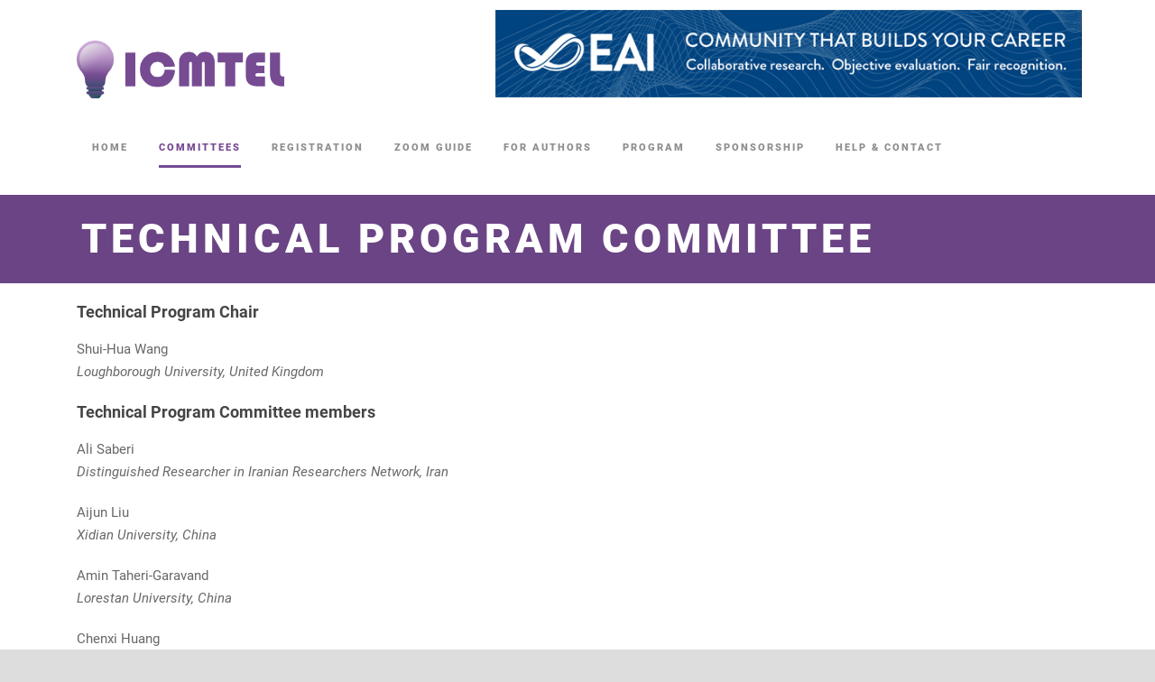

--- FILE ---
content_type: text/html; charset=UTF-8
request_url: https://icmtel.eai-conferences.org/2021/technical-program-committee/
body_size: 11283
content:
<!DOCTYPE html>
<!--[if IE 7]><html class="ie ie7 ltie8 ltie9" lang="en-US"><![endif]-->
<!--[if IE 8]><html class="ie ie8 ltie9" lang="en-US"><![endif]-->
<!--[if !(IE 7) | !(IE 8)  ]><!-->
<html lang="en-US">
<!--<![endif]-->

<head>
	<meta charset="UTF-8" />
	<meta name="viewport" content="initial-scale=1.0" />
	
	<link rel="pingback" href="https://icmtel.eai-conferences.org/2021/xmlrpc.php" />
	<title>Technical Program Committee &#8211; EAI ICMTEL 2021</title>
<meta name='robots' content='max-image-preview:large' />
<link rel='dns-prefetch' href='//icmtel.eai-conferences.org' />
<link rel="alternate" type="application/rss+xml" title="EAI ICMTEL 2021 &raquo; Feed" href="https://icmtel.eai-conferences.org/2021/feed/" />
<link rel="alternate" type="application/rss+xml" title="EAI ICMTEL 2021 &raquo; Comments Feed" href="https://icmtel.eai-conferences.org/2021/comments/feed/" />
<script type="text/javascript">
/* <![CDATA[ */
window._wpemojiSettings = {"baseUrl":"https:\/\/s.w.org\/images\/core\/emoji\/15.0.3\/72x72\/","ext":".png","svgUrl":"https:\/\/s.w.org\/images\/core\/emoji\/15.0.3\/svg\/","svgExt":".svg","source":{"concatemoji":"https:\/\/icmtel.eai-conferences.org\/2021\/wp-includes\/js\/wp-emoji-release.min.js?ver=6.5.5"}};
/*! This file is auto-generated */
!function(i,n){var o,s,e;function c(e){try{var t={supportTests:e,timestamp:(new Date).valueOf()};sessionStorage.setItem(o,JSON.stringify(t))}catch(e){}}function p(e,t,n){e.clearRect(0,0,e.canvas.width,e.canvas.height),e.fillText(t,0,0);var t=new Uint32Array(e.getImageData(0,0,e.canvas.width,e.canvas.height).data),r=(e.clearRect(0,0,e.canvas.width,e.canvas.height),e.fillText(n,0,0),new Uint32Array(e.getImageData(0,0,e.canvas.width,e.canvas.height).data));return t.every(function(e,t){return e===r[t]})}function u(e,t,n){switch(t){case"flag":return n(e,"\ud83c\udff3\ufe0f\u200d\u26a7\ufe0f","\ud83c\udff3\ufe0f\u200b\u26a7\ufe0f")?!1:!n(e,"\ud83c\uddfa\ud83c\uddf3","\ud83c\uddfa\u200b\ud83c\uddf3")&&!n(e,"\ud83c\udff4\udb40\udc67\udb40\udc62\udb40\udc65\udb40\udc6e\udb40\udc67\udb40\udc7f","\ud83c\udff4\u200b\udb40\udc67\u200b\udb40\udc62\u200b\udb40\udc65\u200b\udb40\udc6e\u200b\udb40\udc67\u200b\udb40\udc7f");case"emoji":return!n(e,"\ud83d\udc26\u200d\u2b1b","\ud83d\udc26\u200b\u2b1b")}return!1}function f(e,t,n){var r="undefined"!=typeof WorkerGlobalScope&&self instanceof WorkerGlobalScope?new OffscreenCanvas(300,150):i.createElement("canvas"),a=r.getContext("2d",{willReadFrequently:!0}),o=(a.textBaseline="top",a.font="600 32px Arial",{});return e.forEach(function(e){o[e]=t(a,e,n)}),o}function t(e){var t=i.createElement("script");t.src=e,t.defer=!0,i.head.appendChild(t)}"undefined"!=typeof Promise&&(o="wpEmojiSettingsSupports",s=["flag","emoji"],n.supports={everything:!0,everythingExceptFlag:!0},e=new Promise(function(e){i.addEventListener("DOMContentLoaded",e,{once:!0})}),new Promise(function(t){var n=function(){try{var e=JSON.parse(sessionStorage.getItem(o));if("object"==typeof e&&"number"==typeof e.timestamp&&(new Date).valueOf()<e.timestamp+604800&&"object"==typeof e.supportTests)return e.supportTests}catch(e){}return null}();if(!n){if("undefined"!=typeof Worker&&"undefined"!=typeof OffscreenCanvas&&"undefined"!=typeof URL&&URL.createObjectURL&&"undefined"!=typeof Blob)try{var e="postMessage("+f.toString()+"("+[JSON.stringify(s),u.toString(),p.toString()].join(",")+"));",r=new Blob([e],{type:"text/javascript"}),a=new Worker(URL.createObjectURL(r),{name:"wpTestEmojiSupports"});return void(a.onmessage=function(e){c(n=e.data),a.terminate(),t(n)})}catch(e){}c(n=f(s,u,p))}t(n)}).then(function(e){for(var t in e)n.supports[t]=e[t],n.supports.everything=n.supports.everything&&n.supports[t],"flag"!==t&&(n.supports.everythingExceptFlag=n.supports.everythingExceptFlag&&n.supports[t]);n.supports.everythingExceptFlag=n.supports.everythingExceptFlag&&!n.supports.flag,n.DOMReady=!1,n.readyCallback=function(){n.DOMReady=!0}}).then(function(){return e}).then(function(){var e;n.supports.everything||(n.readyCallback(),(e=n.source||{}).concatemoji?t(e.concatemoji):e.wpemoji&&e.twemoji&&(t(e.twemoji),t(e.wpemoji)))}))}((window,document),window._wpemojiSettings);
/* ]]> */
</script>
		<style type="text/css">
			#wpadminbar #wp-admin-bar-my-networks > .ab-item:first-child:before {
				content: "\f325";
				top: 3px;
			}
		</style>
		<style id='wp-emoji-styles-inline-css' type='text/css'>

	img.wp-smiley, img.emoji {
		display: inline !important;
		border: none !important;
		box-shadow: none !important;
		height: 1em !important;
		width: 1em !important;
		margin: 0 0.07em !important;
		vertical-align: -0.1em !important;
		background: none !important;
		padding: 0 !important;
	}
</style>
<link rel='stylesheet' id='wp-block-library-css' href='https://icmtel.eai-conferences.org/2021/wp-includes/css/dist/block-library/style.min.css?ver=6.5.5' type='text/css' media='all' />
<style id='pdfemb-pdf-embedder-viewer-style-inline-css' type='text/css'>
.wp-block-pdfemb-pdf-embedder-viewer{max-width:none}

</style>
<style id='classic-theme-styles-inline-css' type='text/css'>
/*! This file is auto-generated */
.wp-block-button__link{color:#fff;background-color:#32373c;border-radius:9999px;box-shadow:none;text-decoration:none;padding:calc(.667em + 2px) calc(1.333em + 2px);font-size:1.125em}.wp-block-file__button{background:#32373c;color:#fff;text-decoration:none}
</style>
<style id='global-styles-inline-css' type='text/css'>
body{--wp--preset--color--black: #000000;--wp--preset--color--cyan-bluish-gray: #abb8c3;--wp--preset--color--white: #ffffff;--wp--preset--color--pale-pink: #f78da7;--wp--preset--color--vivid-red: #cf2e2e;--wp--preset--color--luminous-vivid-orange: #ff6900;--wp--preset--color--luminous-vivid-amber: #fcb900;--wp--preset--color--light-green-cyan: #7bdcb5;--wp--preset--color--vivid-green-cyan: #00d084;--wp--preset--color--pale-cyan-blue: #8ed1fc;--wp--preset--color--vivid-cyan-blue: #0693e3;--wp--preset--color--vivid-purple: #9b51e0;--wp--preset--gradient--vivid-cyan-blue-to-vivid-purple: linear-gradient(135deg,rgba(6,147,227,1) 0%,rgb(155,81,224) 100%);--wp--preset--gradient--light-green-cyan-to-vivid-green-cyan: linear-gradient(135deg,rgb(122,220,180) 0%,rgb(0,208,130) 100%);--wp--preset--gradient--luminous-vivid-amber-to-luminous-vivid-orange: linear-gradient(135deg,rgba(252,185,0,1) 0%,rgba(255,105,0,1) 100%);--wp--preset--gradient--luminous-vivid-orange-to-vivid-red: linear-gradient(135deg,rgba(255,105,0,1) 0%,rgb(207,46,46) 100%);--wp--preset--gradient--very-light-gray-to-cyan-bluish-gray: linear-gradient(135deg,rgb(238,238,238) 0%,rgb(169,184,195) 100%);--wp--preset--gradient--cool-to-warm-spectrum: linear-gradient(135deg,rgb(74,234,220) 0%,rgb(151,120,209) 20%,rgb(207,42,186) 40%,rgb(238,44,130) 60%,rgb(251,105,98) 80%,rgb(254,248,76) 100%);--wp--preset--gradient--blush-light-purple: linear-gradient(135deg,rgb(255,206,236) 0%,rgb(152,150,240) 100%);--wp--preset--gradient--blush-bordeaux: linear-gradient(135deg,rgb(254,205,165) 0%,rgb(254,45,45) 50%,rgb(107,0,62) 100%);--wp--preset--gradient--luminous-dusk: linear-gradient(135deg,rgb(255,203,112) 0%,rgb(199,81,192) 50%,rgb(65,88,208) 100%);--wp--preset--gradient--pale-ocean: linear-gradient(135deg,rgb(255,245,203) 0%,rgb(182,227,212) 50%,rgb(51,167,181) 100%);--wp--preset--gradient--electric-grass: linear-gradient(135deg,rgb(202,248,128) 0%,rgb(113,206,126) 100%);--wp--preset--gradient--midnight: linear-gradient(135deg,rgb(2,3,129) 0%,rgb(40,116,252) 100%);--wp--preset--font-size--small: 13px;--wp--preset--font-size--medium: 20px;--wp--preset--font-size--large: 36px;--wp--preset--font-size--x-large: 42px;--wp--preset--spacing--20: 0.44rem;--wp--preset--spacing--30: 0.67rem;--wp--preset--spacing--40: 1rem;--wp--preset--spacing--50: 1.5rem;--wp--preset--spacing--60: 2.25rem;--wp--preset--spacing--70: 3.38rem;--wp--preset--spacing--80: 5.06rem;--wp--preset--shadow--natural: 6px 6px 9px rgba(0, 0, 0, 0.2);--wp--preset--shadow--deep: 12px 12px 50px rgba(0, 0, 0, 0.4);--wp--preset--shadow--sharp: 6px 6px 0px rgba(0, 0, 0, 0.2);--wp--preset--shadow--outlined: 6px 6px 0px -3px rgba(255, 255, 255, 1), 6px 6px rgba(0, 0, 0, 1);--wp--preset--shadow--crisp: 6px 6px 0px rgba(0, 0, 0, 1);}:where(.is-layout-flex){gap: 0.5em;}:where(.is-layout-grid){gap: 0.5em;}body .is-layout-flex{display: flex;}body .is-layout-flex{flex-wrap: wrap;align-items: center;}body .is-layout-flex > *{margin: 0;}body .is-layout-grid{display: grid;}body .is-layout-grid > *{margin: 0;}:where(.wp-block-columns.is-layout-flex){gap: 2em;}:where(.wp-block-columns.is-layout-grid){gap: 2em;}:where(.wp-block-post-template.is-layout-flex){gap: 1.25em;}:where(.wp-block-post-template.is-layout-grid){gap: 1.25em;}.has-black-color{color: var(--wp--preset--color--black) !important;}.has-cyan-bluish-gray-color{color: var(--wp--preset--color--cyan-bluish-gray) !important;}.has-white-color{color: var(--wp--preset--color--white) !important;}.has-pale-pink-color{color: var(--wp--preset--color--pale-pink) !important;}.has-vivid-red-color{color: var(--wp--preset--color--vivid-red) !important;}.has-luminous-vivid-orange-color{color: var(--wp--preset--color--luminous-vivid-orange) !important;}.has-luminous-vivid-amber-color{color: var(--wp--preset--color--luminous-vivid-amber) !important;}.has-light-green-cyan-color{color: var(--wp--preset--color--light-green-cyan) !important;}.has-vivid-green-cyan-color{color: var(--wp--preset--color--vivid-green-cyan) !important;}.has-pale-cyan-blue-color{color: var(--wp--preset--color--pale-cyan-blue) !important;}.has-vivid-cyan-blue-color{color: var(--wp--preset--color--vivid-cyan-blue) !important;}.has-vivid-purple-color{color: var(--wp--preset--color--vivid-purple) !important;}.has-black-background-color{background-color: var(--wp--preset--color--black) !important;}.has-cyan-bluish-gray-background-color{background-color: var(--wp--preset--color--cyan-bluish-gray) !important;}.has-white-background-color{background-color: var(--wp--preset--color--white) !important;}.has-pale-pink-background-color{background-color: var(--wp--preset--color--pale-pink) !important;}.has-vivid-red-background-color{background-color: var(--wp--preset--color--vivid-red) !important;}.has-luminous-vivid-orange-background-color{background-color: var(--wp--preset--color--luminous-vivid-orange) !important;}.has-luminous-vivid-amber-background-color{background-color: var(--wp--preset--color--luminous-vivid-amber) !important;}.has-light-green-cyan-background-color{background-color: var(--wp--preset--color--light-green-cyan) !important;}.has-vivid-green-cyan-background-color{background-color: var(--wp--preset--color--vivid-green-cyan) !important;}.has-pale-cyan-blue-background-color{background-color: var(--wp--preset--color--pale-cyan-blue) !important;}.has-vivid-cyan-blue-background-color{background-color: var(--wp--preset--color--vivid-cyan-blue) !important;}.has-vivid-purple-background-color{background-color: var(--wp--preset--color--vivid-purple) !important;}.has-black-border-color{border-color: var(--wp--preset--color--black) !important;}.has-cyan-bluish-gray-border-color{border-color: var(--wp--preset--color--cyan-bluish-gray) !important;}.has-white-border-color{border-color: var(--wp--preset--color--white) !important;}.has-pale-pink-border-color{border-color: var(--wp--preset--color--pale-pink) !important;}.has-vivid-red-border-color{border-color: var(--wp--preset--color--vivid-red) !important;}.has-luminous-vivid-orange-border-color{border-color: var(--wp--preset--color--luminous-vivid-orange) !important;}.has-luminous-vivid-amber-border-color{border-color: var(--wp--preset--color--luminous-vivid-amber) !important;}.has-light-green-cyan-border-color{border-color: var(--wp--preset--color--light-green-cyan) !important;}.has-vivid-green-cyan-border-color{border-color: var(--wp--preset--color--vivid-green-cyan) !important;}.has-pale-cyan-blue-border-color{border-color: var(--wp--preset--color--pale-cyan-blue) !important;}.has-vivid-cyan-blue-border-color{border-color: var(--wp--preset--color--vivid-cyan-blue) !important;}.has-vivid-purple-border-color{border-color: var(--wp--preset--color--vivid-purple) !important;}.has-vivid-cyan-blue-to-vivid-purple-gradient-background{background: var(--wp--preset--gradient--vivid-cyan-blue-to-vivid-purple) !important;}.has-light-green-cyan-to-vivid-green-cyan-gradient-background{background: var(--wp--preset--gradient--light-green-cyan-to-vivid-green-cyan) !important;}.has-luminous-vivid-amber-to-luminous-vivid-orange-gradient-background{background: var(--wp--preset--gradient--luminous-vivid-amber-to-luminous-vivid-orange) !important;}.has-luminous-vivid-orange-to-vivid-red-gradient-background{background: var(--wp--preset--gradient--luminous-vivid-orange-to-vivid-red) !important;}.has-very-light-gray-to-cyan-bluish-gray-gradient-background{background: var(--wp--preset--gradient--very-light-gray-to-cyan-bluish-gray) !important;}.has-cool-to-warm-spectrum-gradient-background{background: var(--wp--preset--gradient--cool-to-warm-spectrum) !important;}.has-blush-light-purple-gradient-background{background: var(--wp--preset--gradient--blush-light-purple) !important;}.has-blush-bordeaux-gradient-background{background: var(--wp--preset--gradient--blush-bordeaux) !important;}.has-luminous-dusk-gradient-background{background: var(--wp--preset--gradient--luminous-dusk) !important;}.has-pale-ocean-gradient-background{background: var(--wp--preset--gradient--pale-ocean) !important;}.has-electric-grass-gradient-background{background: var(--wp--preset--gradient--electric-grass) !important;}.has-midnight-gradient-background{background: var(--wp--preset--gradient--midnight) !important;}.has-small-font-size{font-size: var(--wp--preset--font-size--small) !important;}.has-medium-font-size{font-size: var(--wp--preset--font-size--medium) !important;}.has-large-font-size{font-size: var(--wp--preset--font-size--large) !important;}.has-x-large-font-size{font-size: var(--wp--preset--font-size--x-large) !important;}
.wp-block-navigation a:where(:not(.wp-element-button)){color: inherit;}
:where(.wp-block-post-template.is-layout-flex){gap: 1.25em;}:where(.wp-block-post-template.is-layout-grid){gap: 1.25em;}
:where(.wp-block-columns.is-layout-flex){gap: 2em;}:where(.wp-block-columns.is-layout-grid){gap: 2em;}
.wp-block-pullquote{font-size: 1.5em;line-height: 1.6;}
</style>
<link rel='stylesheet' id='contact-form-7-css' href='https://icmtel.eai-conferences.org/2021/wp-content/plugins/contact-form-7/includes/css/styles.css?ver=5.9.4' type='text/css' media='all' />
<link rel='stylesheet' id='ditty-news-ticker-font-css' href='https://icmtel.eai-conferences.org/2021/wp-content/plugins/ditty-news-ticker/legacy/inc/static/libs/fontastic/styles.css?ver=3.1.58' type='text/css' media='all' />
<link rel='stylesheet' id='ditty-news-ticker-css' href='https://icmtel.eai-conferences.org/2021/wp-content/plugins/ditty-news-ticker/legacy/inc/static/css/style.css?ver=3.1.58' type='text/css' media='all' />
<link rel='stylesheet' id='ditty-displays-css' href='https://icmtel.eai-conferences.org/2021/wp-content/plugins/ditty-news-ticker/build/dittyDisplays.css?ver=3.1.58' type='text/css' media='all' />
<link rel='stylesheet' id='ditty-fontawesome-css' href='https://icmtel.eai-conferences.org/2021/wp-content/plugins/ditty-news-ticker/includes/libs/fontawesome-6.4.0/css/all.css?ver=6.4.0' type='text/css' media='' />
<link rel='stylesheet' id='style-css' href='https://icmtel.eai-conferences.org/2021/wp-content/themes/thekeynote/style.css?ver=6.5.5' type='text/css' media='all' />
<link rel='stylesheet' id='Roboto-google-font-css-css' href='https://icmtel.eai-conferences.org/2021/wp-content/themes/thekeynote/font/Roboto.css?ver=6.5.5' type='text/css' media='all' />
<link rel='stylesheet' id='Droid-Serif-google-font-css-css' href='https://icmtel.eai-conferences.org/2021/wp-content/themes/thekeynote/font/Droid.css?ver=6.5.5' type='text/css' media='all' />
<link rel='stylesheet' id='superfish-css' href='https://icmtel.eai-conferences.org/2021/wp-content/themes/thekeynote/plugins/superfish/css/superfish.css?ver=6.5.5' type='text/css' media='all' />
<link rel='stylesheet' id='dlmenu-css' href='https://icmtel.eai-conferences.org/2021/wp-content/themes/thekeynote/plugins/dl-menu/component.css?ver=6.5.5' type='text/css' media='all' />
<link rel='stylesheet' id='font-awesome-css' href='https://icmtel.eai-conferences.org/2021/wp-content/themes/thekeynote/plugins/font-awesome-new/css/font-awesome.min.css?ver=6.5.5' type='text/css' media='all' />
<link rel='stylesheet' id='jquery-fancybox-css' href='https://icmtel.eai-conferences.org/2021/wp-content/themes/thekeynote/plugins/fancybox/jquery.fancybox.css?ver=6.5.5' type='text/css' media='all' />
<link rel='stylesheet' id='thekeynote_flexslider-css' href='https://icmtel.eai-conferences.org/2021/wp-content/themes/thekeynote/plugins/flexslider/flexslider.css?ver=6.5.5' type='text/css' media='all' />
<link rel='stylesheet' id='style-responsive-css' href='https://icmtel.eai-conferences.org/2021/wp-content/themes/thekeynote/stylesheet/style-responsive.css?ver=6.5.5' type='text/css' media='all' />
<link rel='stylesheet' id='style-custom-css' href='https://icmtel.eai-conferences.org/2021/wp-content/themes/thekeynote/stylesheet/style-custom236.css?1613035576&#038;ver=6.5.5' type='text/css' media='all' />
<link rel='stylesheet' id='ms-main-css' href='https://icmtel.eai-conferences.org/2021/wp-content/plugins/masterslider/public/assets/css/masterslider.main.css?ver=3.2.14' type='text/css' media='all' />
<link rel='stylesheet' id='ms-custom-css' href='https://icmtel.eai-conferences.org/2021/wp-content/uploads/sites/236/masterslider/custom.css?ver=5.8' type='text/css' media='all' />
<link rel='stylesheet' id='igniteup-front-compulsory-css' href='https://icmtel.eai-conferences.org/2021/wp-content/plugins/igniteup/includes/css/front-compulsory.css?ver=3.4.1' type='text/css' media='all' />
<!--n2css--><script type="text/javascript" src="https://icmtel.eai-conferences.org/2021/wp-includes/js/jquery/jquery.min.js?ver=3.7.1" id="jquery-core-js"></script>
<script type="text/javascript" src="https://icmtel.eai-conferences.org/2021/wp-includes/js/jquery/jquery-migrate.min.js?ver=3.4.1" id="jquery-migrate-js"></script>
<link rel="https://api.w.org/" href="https://icmtel.eai-conferences.org/2021/wp-json/" /><link rel="alternate" type="application/json" href="https://icmtel.eai-conferences.org/2021/wp-json/wp/v2/pages/29" /><link rel="EditURI" type="application/rsd+xml" title="RSD" href="https://icmtel.eai-conferences.org/2021/xmlrpc.php?rsd" />
<meta name="generator" content="WordPress 6.5.5" />
<link rel="canonical" href="https://icmtel.eai-conferences.org/2021/technical-program-committee/" />
<link rel='shortlink' href='https://icmtel.eai-conferences.org/2021/?p=29' />
<link rel="alternate" type="application/json+oembed" href="https://icmtel.eai-conferences.org/2021/wp-json/oembed/1.0/embed?url=https%3A%2F%2Ficmtel.eai-conferences.org%2F2021%2Ftechnical-program-committee%2F" />
<link rel="alternate" type="text/xml+oembed" href="https://icmtel.eai-conferences.org/2021/wp-json/oembed/1.0/embed?url=https%3A%2F%2Ficmtel.eai-conferences.org%2F2021%2Ftechnical-program-committee%2F&#038;format=xml" />
<!-- start Simple Custom CSS and JS -->
<style type="text/css">
/* Add your CSS code here.
                     
For example:
.example {
    color: red;
}

For brushing up on your CSS knowledge, check out https://www.w3schools.com/css/css_syntax.asp

End of comment */ 

p #smartsubmit {
  margin-bottom: 0px;
}
</style>
<!-- end Simple Custom CSS and JS -->
<!-- start Simple Custom CSS and JS -->
<style type="text/css">
.gdlr-item.gdlr-content-item h4{ display: none !important; }

</style>
<!-- end Simple Custom CSS and JS -->

<link rel='stylesheet' id='811-css' href='//icmtel.eai-conferences.org/2021/wp-content/uploads/sites/236/custom-css-js/811.css?v=8115' type="text/css" media='all' />
<script type="text/javascript">igniteup_ajaxurl = "https://icmtel.eai-conferences.org/2021/wp-admin/admin-ajax.php";</script><style></style><script>var ms_grabbing_curosr='https://icmtel.eai-conferences.org/2021/wp-content/plugins/masterslider/public/assets/css/common/grabbing.cur',ms_grab_curosr='https://icmtel.eai-conferences.org/2021/wp-content/plugins/masterslider/public/assets/css/common/grab.cur';</script>
<meta name="generator" content="MasterSlider 3.2.14 - Responsive Touch Image Slider" />
<link rel="shortcut icon" href="https://icmtel.eai-conferences.org/2021/wp-content/uploads/sites/236/2017/07/favicon.png" type="image/x-icon" /><!-- Matomo -->
<script>
  var _paq = window._paq = window._paq || [];
  /* tracker methods like "setCustomDimension" should be called before "trackPageView" */
  _paq.push(["setCookieDomain", "*.eai-conferences.org"]);
  _paq.push(["setDomains", ["*.eai-conferences.org","*.eai.eu","*.eudl.eu"]]);
  _paq.push(["enableCrossDomainLinking"]);
  _paq.push(['trackPageView']);
  _paq.push(['enableLinkTracking']);
  (function() {
    var u="https://matomo.eai.eu/";
    _paq.push(['setTrackerUrl', u+'matomo.php']);
    _paq.push(['setSiteId', '1']);
    var secondaryWebsiteId = '91';
    _paq.push(['addTracker', u+'matomo.php', secondaryWebsiteId]);
    var d=document, g=d.createElement('script'), s=d.getElementsByTagName('script')[0];
    g.async=true; g.src=u+'matomo.js'; s.parentNode.insertBefore(g,s);
  })();
</script>
<!-- End Matomo Code --><!-- load the script for older ie version -->
<!--[if lt IE 9]>
<script src="https://icmtel.eai-conferences.org/2021/wp-content/themes/thekeynote/javascript/html5.js" type="text/javascript"></script>
<script src="https://icmtel.eai-conferences.org/2021/wp-content/themes/thekeynote/plugins/easy-pie-chart/excanvas.js" type="text/javascript"></script>
<![endif]-->
		<link rel='stylesheet' href='https://faq.eai-conferences.org/wp-content/uploads/sites/88/custom-css-js/811.css?v=6179'>
</head>

<body class="page-template-default page page-id-29 _masterslider _msp_version_3.2.14">
<div class="body-wrapper " data-home="https://icmtel.eai-conferences.org/2021" >
		<header class="gdlr-header-wrapper">
		<!-- top navigation -->
		
		<!-- logo -->
		<div class="gdlr-header-inner">
			<div class="gdlr-header-container container">
				<!-- logo -->
				<div class="gdlr-logo">
					<a href="https://icmtel.eai-conferences.org/2021" >
						<img src="https://icmtel.eai-conferences.org/2021/wp-content/uploads/sites/236/2020/05/Icmtel@750-px.png" alt="" width="750" height="209" />					</a>
					<div class="gdlr-responsive-navigation dl-menuwrapper" id="gdlr-responsive-navigation" ><button class="dl-trigger">Open Menu</button><ul id="menu-headmenu" class="dl-menu gdlr-main-mobile-menu"><li id="menu-item-656" class="menu-item menu-item-type-post_type menu-item-object-page menu-item-home menu-item-656"><a href="https://icmtel.eai-conferences.org/2021/">Home</a></li>
<li id="menu-item-353" class="menu-item menu-item-type-custom menu-item-object-custom current-menu-ancestor current-menu-parent menu-item-has-children menu-item-353"><a href="#">Committees</a>
<ul class="dl-submenu">
	<li id="menu-item-360" class="menu-item menu-item-type-post_type menu-item-object-page menu-item-360"><a href="https://icmtel.eai-conferences.org/2021/steering-committee/">Steering Committee</a></li>
	<li id="menu-item-359" class="menu-item menu-item-type-post_type menu-item-object-page menu-item-359"><a href="https://icmtel.eai-conferences.org/2021/organizing-committee/">Organizing Committee</a></li>
	<li id="menu-item-1453" class="menu-item menu-item-type-post_type menu-item-object-page current-menu-item page_item page-item-29 current_page_item menu-item-1453"><a href="https://icmtel.eai-conferences.org/2021/technical-program-committee/" aria-current="page">Technical Program Committee</a></li>
</ul>
</li>
<li id="menu-item-1715" class="menu-item menu-item-type-post_type menu-item-object-page menu-item-1715"><a href="https://icmtel.eai-conferences.org/2021/registration/">Registration</a></li>
<li id="menu-item-1811" class="menu-item menu-item-type-post_type menu-item-object-page menu-item-1811"><a href="https://icmtel.eai-conferences.org/2021/zoom-guide/">Zoom Guide</a></li>
<li id="menu-item-1716" class="menu-item menu-item-type-custom menu-item-object-custom menu-item-has-children menu-item-1716"><a href="#">For Authors</a>
<ul class="dl-submenu">
	<li id="menu-item-365" class="menu-item menu-item-type-post_type menu-item-object-page menu-item-365"><a href="https://icmtel.eai-conferences.org/2021/submission/">Submission</a></li>
	<li id="menu-item-1714" class="menu-item menu-item-type-post_type menu-item-object-page menu-item-1714"><a href="https://icmtel.eai-conferences.org/2021/camera-ready-submission-confy/">Camera-ready Submission (Confy+)</a></li>
	<li id="menu-item-1722" class="menu-item menu-item-type-post_type menu-item-object-page menu-item-1722"><a href="https://icmtel.eai-conferences.org/2021/paper-presentation-recording-instructions/">Video Recording Instructions</a></li>
	<li id="menu-item-357" class="menu-item menu-item-type-custom menu-item-object-custom menu-item-has-children menu-item-357"><a href="#">Calls</a>
	<ul class="dl-submenu">
		<li id="menu-item-362" class="menu-item menu-item-type-post_type menu-item-object-page menu-item-362"><a href="https://icmtel.eai-conferences.org/2021/call-for-papers/">Call for Papers</a></li>
		<li id="menu-item-1409" class="menu-item menu-item-type-custom menu-item-object-custom menu-item-has-children menu-item-1409"><a href="https://icmtel.eai-conferences.org/2021/call-for-workshop-papers/">Call for Workshop Papers</a>
		<ul class="dl-submenu">
			<li id="menu-item-1482" class="menu-item menu-item-type-post_type menu-item-object-page menu-item-1482"><a href="https://icmtel.eai-conferences.org/2021/ai-based-data-processing-intelligent-control-and-their-applications/">AI-based Data Processing, Intelligent Control and Their Applications</a></li>
			<li id="menu-item-1410" class="menu-item menu-item-type-post_type menu-item-object-page menu-item-1410"><a href="https://icmtel.eai-conferences.org/2021/dl-osn/">Deep Learning Techniques for Online Social Network Analysis</a></li>
			<li id="menu-item-1473" class="menu-item menu-item-type-post_type menu-item-object-page menu-item-1473"><a href="https://icmtel.eai-conferences.org/2021/information-fusion-and-their-applications/">Information Fusion and Their Applications</a></li>
			<li id="menu-item-1427" class="menu-item menu-item-type-post_type menu-item-object-page menu-item-1427"><a href="https://icmtel.eai-conferences.org/2021/intelligent-application-in-education/">Intelligent Application in Education</a></li>
			<li id="menu-item-1423" class="menu-item menu-item-type-post_type menu-item-object-page menu-item-1423"><a href="https://icmtel.eai-conferences.org/2021/nr-dis/">Networking Representations of Data, Images and Systems</a></li>
		</ul>
</li>
	</ul>
</li>
</ul>
</li>
<li id="menu-item-1717" class="menu-item menu-item-type-custom menu-item-object-custom menu-item-has-children menu-item-1717"><a href="#">Program</a>
<ul class="dl-submenu">
	<li id="menu-item-1866" class="menu-item menu-item-type-custom menu-item-object-custom menu-item-1866"><a href="https://compass.eai.eu/events/detail/197/eai-icmtel-2021">Full Program with Abstracts</a></li>
	<li id="menu-item-1522" class="menu-item menu-item-type-post_type menu-item-object-page menu-item-1522"><a href="https://icmtel.eai-conferences.org/2021/keynotes/">Keynotes</a></li>
	<li id="menu-item-1746" class="menu-item menu-item-type-post_type menu-item-object-page menu-item-1746"><a href="https://icmtel.eai-conferences.org/2021/accepted-papers/">Accepted papers</a></li>
</ul>
</li>
<li id="menu-item-328" class="menu-item menu-item-type-post_type menu-item-object-page menu-item-328"><a href="https://icmtel.eai-conferences.org/2021/sponsorship/">Sponsorship</a></li>
<li id="menu-item-1914" class="menu-item menu-item-type-custom menu-item-object-custom menu-item-has-children menu-item-1914"><a href="#">Help &#038; Contact</a>
<ul class="dl-submenu">
	<li id="menu-item-327" class="menu-item menu-item-type-post_type menu-item-object-page menu-item-327"><a href="https://icmtel.eai-conferences.org/2021/help-contact/">Help &amp; Contact</a></li>
	<li id="menu-item-1915" class="menu-item menu-item-type-post_type menu-item-object-page menu-item-1915"><a href="https://icmtel.eai-conferences.org/2021/cookie-policy/">Cookie Policy</a></li>
</ul>
</li>
</ul></div>				</div>

								
								<a href="https://eai.eu" target="_blank">
									<div class="topbanner" style="max-width: 650px; width: 98%; height: auto; margin: 1% 1% 1% 1%;">
									<img src="https://eai-conferences.org/wp-content/themes/thekeynote/images/eaibanner.jpg" alt="EAI banner">
									<!--<div class="topbannert">
										<p><strong>EAI - Reinventing the governance and economy of research and innovation</strong><br>The leading professional community for research career enhancement in the digital age</p>
										<img src="http://simutools.eai-conferences.org/wp-content/themes/thekeynote/images/EAI-white-no-tagline-version1.png">-->
									<!--<div class="topbannerl imactive" id="image-head"></div>
									<div class="topbannerl" id="image-head2"></div>-->
									<!--</div>-->
									</div>
								</a>
					
								<div style="clear: both; float: none;"></div>
				<!-- navigation -->
				<div class="gdlr-navigation-wrapper"><nav class="gdlr-navigation" id="gdlr-main-navigation" role="navigation"><ul id="menu-headmenu-1" class="sf-menu gdlr-main-menu"><li  class="menu-item menu-item-type-post_type menu-item-object-page menu-item-home menu-item-656menu-item menu-item-type-post_type menu-item-object-page menu-item-home menu-item-656 gdlr-normal-menu"><a href="https://icmtel.eai-conferences.org/2021/">Home</a></li>
<li  class="menu-item menu-item-type-custom menu-item-object-custom current-menu-ancestor current-menu-parent menu-item-has-children menu-item-353menu-item menu-item-type-custom menu-item-object-custom current-menu-ancestor current-menu-parent menu-item-has-children menu-item-353 gdlr-normal-menu"><a href="#">Committees</a>
<ul class="sub-menu">
	<li  class="menu-item menu-item-type-post_type menu-item-object-page menu-item-360"><a href="https://icmtel.eai-conferences.org/2021/steering-committee/">Steering Committee</a></li>
	<li  class="menu-item menu-item-type-post_type menu-item-object-page menu-item-359"><a href="https://icmtel.eai-conferences.org/2021/organizing-committee/">Organizing Committee</a></li>
	<li  class="menu-item menu-item-type-post_type menu-item-object-page current-menu-item page_item page-item-29 current_page_item menu-item-1453"><a href="https://icmtel.eai-conferences.org/2021/technical-program-committee/">Technical Program Committee</a></li>
</ul>
</li>
<li  class="menu-item menu-item-type-post_type menu-item-object-page menu-item-1715menu-item menu-item-type-post_type menu-item-object-page menu-item-1715 gdlr-normal-menu"><a href="https://icmtel.eai-conferences.org/2021/registration/">Registration</a></li>
<li  class="menu-item menu-item-type-post_type menu-item-object-page menu-item-1811menu-item menu-item-type-post_type menu-item-object-page menu-item-1811 gdlr-normal-menu"><a href="https://icmtel.eai-conferences.org/2021/zoom-guide/">Zoom Guide</a></li>
<li  class="menu-item menu-item-type-custom menu-item-object-custom menu-item-has-children menu-item-1716menu-item menu-item-type-custom menu-item-object-custom menu-item-has-children menu-item-1716 gdlr-normal-menu"><a href="#">For Authors</a>
<ul class="sub-menu">
	<li  class="menu-item menu-item-type-post_type menu-item-object-page menu-item-365"><a href="https://icmtel.eai-conferences.org/2021/submission/">Submission</a></li>
	<li  class="menu-item menu-item-type-post_type menu-item-object-page menu-item-1714"><a href="https://icmtel.eai-conferences.org/2021/camera-ready-submission-confy/">Camera-ready Submission (Confy+)</a></li>
	<li  class="menu-item menu-item-type-post_type menu-item-object-page menu-item-1722"><a href="https://icmtel.eai-conferences.org/2021/paper-presentation-recording-instructions/">Video Recording Instructions</a></li>
	<li  class="menu-item menu-item-type-custom menu-item-object-custom menu-item-has-children menu-item-357"><a href="#">Calls</a>
	<ul class="sub-menu">
		<li  class="menu-item menu-item-type-post_type menu-item-object-page menu-item-362"><a href="https://icmtel.eai-conferences.org/2021/call-for-papers/">Call for Papers</a></li>
		<li  class="menu-item menu-item-type-custom menu-item-object-custom menu-item-has-children menu-item-1409"><a href="https://icmtel.eai-conferences.org/2021/call-for-workshop-papers/">Call for Workshop Papers</a>
		<ul class="sub-menu">
			<li  class="menu-item menu-item-type-post_type menu-item-object-page menu-item-1482"><a href="https://icmtel.eai-conferences.org/2021/ai-based-data-processing-intelligent-control-and-their-applications/">AI-based Data Processing, Intelligent Control and Their Applications</a></li>
			<li  class="menu-item menu-item-type-post_type menu-item-object-page menu-item-1410"><a href="https://icmtel.eai-conferences.org/2021/dl-osn/">Deep Learning Techniques for Online Social Network Analysis</a></li>
			<li  class="menu-item menu-item-type-post_type menu-item-object-page menu-item-1473"><a href="https://icmtel.eai-conferences.org/2021/information-fusion-and-their-applications/">Information Fusion and Their Applications</a></li>
			<li  class="menu-item menu-item-type-post_type menu-item-object-page menu-item-1427"><a href="https://icmtel.eai-conferences.org/2021/intelligent-application-in-education/">Intelligent Application in Education</a></li>
			<li  class="menu-item menu-item-type-post_type menu-item-object-page menu-item-1423"><a href="https://icmtel.eai-conferences.org/2021/nr-dis/">Networking Representations of Data, Images and Systems</a></li>
		</ul>
</li>
	</ul>
</li>
</ul>
</li>
<li  class="menu-item menu-item-type-custom menu-item-object-custom menu-item-has-children menu-item-1717menu-item menu-item-type-custom menu-item-object-custom menu-item-has-children menu-item-1717 gdlr-normal-menu"><a href="#">Program</a>
<ul class="sub-menu">
	<li  class="menu-item menu-item-type-custom menu-item-object-custom menu-item-1866"><a href="https://compass.eai.eu/events/detail/197/eai-icmtel-2021">Full Program with Abstracts</a></li>
	<li  class="menu-item menu-item-type-post_type menu-item-object-page menu-item-1522"><a href="https://icmtel.eai-conferences.org/2021/keynotes/">Keynotes</a></li>
	<li  class="menu-item menu-item-type-post_type menu-item-object-page menu-item-1746"><a href="https://icmtel.eai-conferences.org/2021/accepted-papers/">Accepted papers</a></li>
</ul>
</li>
<li  class="menu-item menu-item-type-post_type menu-item-object-page menu-item-328menu-item menu-item-type-post_type menu-item-object-page menu-item-328 gdlr-normal-menu"><a href="https://icmtel.eai-conferences.org/2021/sponsorship/">Sponsorship</a></li>
<li  class="menu-item menu-item-type-custom menu-item-object-custom menu-item-has-children menu-item-1914menu-item menu-item-type-custom menu-item-object-custom menu-item-has-children menu-item-1914 gdlr-normal-menu"><a href="#">Help &#038; Contact</a>
<ul class="sub-menu">
	<li  class="menu-item menu-item-type-post_type menu-item-object-page menu-item-327"><a href="https://icmtel.eai-conferences.org/2021/help-contact/">Help &amp; Contact</a></li>
	<li  class="menu-item menu-item-type-post_type menu-item-object-page menu-item-1915"><a href="https://icmtel.eai-conferences.org/2021/cookie-policy/">Cookie Policy</a></li>
</ul>
</li>
</ul></nav>	
<span class="gdlr-menu-search-button-sep">|</span>
<i class="fa fa-search icon-search gdlr-menu-search-button" id="gdlr-menu-search-button" ></i>
<div class="gdlr-menu-search" id="gdlr-menu-search">
	<form method="get" id="searchform" action="https://icmtel.eai-conferences.org/2021/">
				<div class="search-text">
			<input type="text" value="Type Keywords" name="s" autocomplete="off" data-default="Type Keywords" />
		</div>
		<input type="submit" value="" />
		<div class="clear"></div>
	</form>	
</div>		
<div class="gdlr-navigation-gimmick" id="gdlr-navigation-gimmick"></div><div class="clear"></div></div>
				<div class="clear"></div>
			</div>
		</div>
		<div class="clear"></div>
	</header>
	<div id="gdlr-header-substitute" ></div>
	
				<div class="gdlr-page-title-wrapper gdlr-parallax-wrapper gdlr-title-normal"  data-bgspeed="0.5" >
			<div class="gdlr-page-title-overlay"></div>
			<div class="gdlr-page-title-container container" >
				<h1 class="gdlr-page-title">Technical Program Committee</h1>
							</div>	
		</div>	
		<!-- is search -->	<div class="content-wrapper">

	<div class="gdlr-content">

		<!-- Above Sidebar Section-->
						
		<!-- Sidebar With Content Section-->
					<div class="main-content-container container gdlr-item-start-content">
				<div class="gdlr-item gdlr-main-content">
					<h4><strong>Technical Program Chair</strong></h4>
<p>Shui-Hua Wang<br />
<em>Loughborough University, United Kingdom</em></p>
<h4><strong>Technical Program Committee members</strong></h4>
<p>Ali Saberi<br />
<em>Distinguished Researcher in Iranian Researchers Network, Iran</em></p>
<p>Aijun Liu<br />
<em>Xidian University, China</em></p>
<p>Amin Taheri-Garavand<br />
<em>Lorestan University, China</em></p>
<p>Chenxi Huang<br />
<em>Xiamen University, China</em></p>
<p>Dang Thanh<br />
<em>Hue Industrial College, Vietnam</em></p>
<p>David Guttery<br />
<em>University of Leicester, UK</em></p>
<p>Jun Dai<br />
<em>California State University, USA</em></p>
<p>Kaijian Xia<br />
<em>Soochow University, China</em></p>
<p>Mengjun Xie<br />
<em>University of Tennessee at Chattanooga, USA</em></p>
<p>Nianyin Zeng<br />
<em>Xiamen University, China</em></p>
<p>Pengjiang Qian<br />
<em>Jiangnan University, China</em></p>
<p>Praveen Agarwal<br />
<em>Harish-Chandra Research Institute, India</em></p>
<p>Ravipudi Venkata Rao<br />
<em>S. V. National Institute of Technology, India</em></p>
<p>Rossi Kamal<br />
<em>Xaria ICT, Bangladesh</em></p>
<p>Seifedine Kadry<br />
<em>Beirut Arab University, Lebanon</em></p>
<p>Shui-Hua Wang<br />
<em>University of Leicester, UK</em></p>
<p>Shuai Liu<br />
<em>Hunan Normal University, China</em></p>
<p>Sunil Kumar<br />
<em>National Institute of Technology, India</em></p>
<p>Xianwei Jiang<br />
<em>Nanjing Normal University of Special Education, China</em></p>
<p>Yizhang Jiang<br />
<em>Jiangnan University, China</em></p>
<p>Jie Zhang<br />
<em>New Castle University, UK</em></p>
<p>Yuan Zhang<br />
<em>Nanjing University, China</em></p>
<p>Yu-Dong Zhang<br />
<em>University of Leicester, UK</em></p>
<p>Yuriy Shmaliy<br />
<em>Universidad de Guanajuato, Mexico</em></p>
<p>Zhimin Chen<br />
<em>Shanghai Dianji University, China</em></p>
<p>Zhou Zhang<br />
<em>New York City College of Technology, CUNY, USA</em></p>
				</div>
			</div>
			
		
		<!-- Below Sidebar Section-->
		
		
	</div><!-- gdlr-content -->
		<div class="clear" ></div>
	</div><!-- content wrapper -->

		<footer class="footer-wrapper" >
				<div class="footer-container container">
										<div class="footer-column four columns" id="footer-widget-1" >
					<div id="text-2" class="widget widget_text gdlr-item gdlr-widget">			<div class="textwidget"><div style="text-align: center; color: #ffffff; font-family: "Roboto", "Helvetica Neue", Helvetica, Arial, sans-serif;">
This event is a part of<br />
<br />
<span style="font-size: 140%;">EAI Conference series</span></p>
<p><a href="https://conferences.eai.eu/" target="_blank" rel="noopener"><img decoding="async" src="https://icmtel.eai-conferences.org/2021/wp-content/uploads/sites/236/2017/05/EAI-foot.png"></a>
</div>
</div>
		</div>				</div>
										<div class="footer-column four columns" id="footer-widget-2" >
					<div id="text-3" class="widget widget_text gdlr-item gdlr-widget">			<div class="textwidget"><div style="text-align: center; color: #ffffff; font-family: "Roboto", "Helvetica Neue", Helvetica, Arial, sans-serif;">
<span style="font-size: 140%;">Become an EAI Member</span></p>
<a class="gdlr-button large" href="http://accounts.eai.eu/register?next=http%3A%2F%2Feai.eu%2F&context=eai" target="_blank" style="color:#ffffff; background-color:#536dfe; " rel="noopener">Join for free</a></div>
</div>
		</div>				</div>
										<div class="footer-column four columns" id="footer-widget-3" >
					<div id="text-4" class="widget widget_text gdlr-item gdlr-widget">			<div class="textwidget"><div style="text-align: center; color: #ffffff;">
<p><span style="font-size: 140%;">Follow us</span></p>
<p><a class="gdlr-social-shortcode" href="https://www.facebook.com/eai.eu" ><img decoding="async" src="https://icmtel.eai-conferences.org/2021/wp-content/themes/thekeynote/images/social-icon/facebook.png" alt="facebook-icon" /></a><a class="gdlr-social-shortcode" href="https://twitter.com/eai_social" ><img decoding="async" src="https://icmtel.eai-conferences.org/2021/wp-content/themes/thekeynote/images/social-icon/twitter.png" alt="twitter-icon" /></a><a class="gdlr-social-shortcode" href="https://www.youtube.com/user/EAIchannel" ><img decoding="async" src="https://icmtel.eai-conferences.org/2021/wp-content/themes/thekeynote/images/social-icon/youtube.png" alt="youtube-icon" /></a><a class="gdlr-social-shortcode" href="https://www.linkedin.com/groups/2982575" ><img decoding="async" src="https://icmtel.eai-conferences.org/2021/wp-content/themes/thekeynote/images/social-icon/linkedin.png" alt="linkedin-icon" /></a></p>
<p><a href="http://blog.eai.eu/" target="_blank" rel="noopener"><img decoding="async" src="/wp-content/uploads/sites/3/2017/05/eai-blog.png" /></a></p>
</div>
</div>
		</div>				</div>
									<div class="clear"></div>
		</div>
		
				<div class="copyright-wrapper">
			<div class="copyright-container container">
				<div class="copyright-left">
					© 2021 ICMTEL | EAI				</div>
				<div class="copyright-right">
									</div>
				<div class="clear"></div>
			</div>
		</div>
			</footer>
	</div> <!-- body-wrapper -->
<script src="/wp-content/themes/thekeynote/javascript/features.js?v=1.971" type="text/javascript"></script>
<script type="text/javascript"></script><link rel='stylesheet' id='altcha-widget-styles-css' href='https://icmtel.eai-conferences.org/2021/wp-content/plugins/wordpress-plugin-0.3.0/public/altcha.css?ver=0.3.0' type='text/css' media='all' />
<script type="text/javascript" src="https://icmtel.eai-conferences.org/2021/wp-content/plugins/contact-form-7/includes/swv/js/index.js?ver=5.9.4" id="swv-js"></script>
<script type="text/javascript" id="contact-form-7-js-extra">
/* <![CDATA[ */
var wpcf7 = {"api":{"root":"https:\/\/icmtel.eai-conferences.org\/2021\/wp-json\/","namespace":"contact-form-7\/v1"},"cached":"1"};
/* ]]> */
</script>
<script type="text/javascript" src="https://icmtel.eai-conferences.org/2021/wp-content/plugins/contact-form-7/includes/js/index.js?ver=5.9.4" id="contact-form-7-js"></script>
<script type="text/javascript" src="https://icmtel.eai-conferences.org/2021/wp-content/plugins/ditty-news-ticker/legacy/inc/static/js/swiped-events.min.js?ver=1.1.4" id="swiped-events-js"></script>
<script type="text/javascript" src="https://icmtel.eai-conferences.org/2021/wp-includes/js/imagesloaded.min.js?ver=5.0.0" id="imagesloaded-js"></script>
<script type="text/javascript" src="https://icmtel.eai-conferences.org/2021/wp-includes/js/jquery/ui/effect.min.js?ver=1.13.2" id="jquery-effects-core-js"></script>
<script type="text/javascript" id="ditty-news-ticker-js-extra">
/* <![CDATA[ */
var mtphr_dnt_vars = {"is_rtl":""};
/* ]]> */
</script>
<script type="text/javascript" src="https://icmtel.eai-conferences.org/2021/wp-content/plugins/ditty-news-ticker/legacy/inc/static/js/ditty-news-ticker.js?ver=3.1.58" id="ditty-news-ticker-js"></script>
<script type="text/javascript" src="https://icmtel.eai-conferences.org/2021/wp-content/themes/thekeynote/plugins/superfish/js/superfish.js?ver=1.0" id="superfish-js"></script>
<script type="text/javascript" src="https://icmtel.eai-conferences.org/2021/wp-includes/js/hoverIntent.min.js?ver=1.10.2" id="hoverIntent-js"></script>
<script type="text/javascript" src="https://icmtel.eai-conferences.org/2021/wp-content/themes/thekeynote/plugins/dl-menu/modernizr.custom.js?ver=1.0" id="modernizr-js"></script>
<script type="text/javascript" src="https://icmtel.eai-conferences.org/2021/wp-content/themes/thekeynote/plugins/dl-menu/jquery.dlmenu.js?ver=1.0" id="dlmenu-js"></script>
<script type="text/javascript" src="https://icmtel.eai-conferences.org/2021/wp-content/themes/thekeynote/plugins/jquery.easing.js?ver=1.0" id="jquery-easing-js"></script>
<script type="text/javascript" src="https://icmtel.eai-conferences.org/2021/wp-content/themes/thekeynote/plugins/fancybox/jquery.fancybox.pack.js?ver=1.0" id="jquery-fancybox-js"></script>
<script type="text/javascript" src="https://icmtel.eai-conferences.org/2021/wp-content/themes/thekeynote/plugins/fancybox/helpers/jquery.fancybox-media.js?ver=1.0" id="jquery-fancybox-media-js"></script>
<script type="text/javascript" src="https://icmtel.eai-conferences.org/2021/wp-content/themes/thekeynote/plugins/fancybox/helpers/jquery.fancybox-thumbs.js?ver=1.0" id="jquery-fancybox-thumbs-js"></script>
<script type="text/javascript" src="https://icmtel.eai-conferences.org/2021/wp-content/themes/thekeynote/plugins/flexslider/jquery.flexslider.js?ver=1.0" id="thekeynote_flexslider-js"></script>
<script type="text/javascript" src="https://icmtel.eai-conferences.org/2021/wp-content/themes/thekeynote/javascript/gdlr-script.js?ver=1.0" id="gdlr-script-js"></script>
<script async defer type="module" type="text/javascript" src="https://icmtel.eai-conferences.org/2021/wp-content/plugins/wordpress-plugin-0.3.0/public/altcha.min.js?ver=0.3.0" id="altcha-widget-js"></script>
<script type="text/javascript" src="https://icmtel.eai-conferences.org/2021/wp-content/plugins/wordpress-plugin-0.3.0/public/script.js?ver=0.3.0" id="altcha-widget-wp-js"></script>
<script type="text/javascript" id="icegram_main_js-js-extra">
/* <![CDATA[ */
var icegram_pre_data = {"ajax_url":"https:\/\/icmtel.eai-conferences.org\/2021\/wp-admin\/admin-ajax.php","post_obj":{"is_home":false,"page_id":29,"action":"display_messages","shortcodes":[],"cache_compatibility":"no","device":"laptop"}};
var icegram_data = {"messages":[{"type":"messenger","theme":"canvas","animation":"no-anim","headline":"","icon":"","message":"<p><img class=\"aligncenter size-full wp-image-718\" src=\"https:\/\/securecomm2020.eai-conferences.org\/wp-content\/uploads\/sites\/189\/2017\/09\/resize.png\" alt=\"\" width=\"150\" height=\"37\" \/><\/p>\n<p style=\"text-align: center;\"><strong>Never miss an update.<\/strong><\/p>\n<p style=\"text-align: center;\">Advance your research career with the<br \/>\nleading professional community.<\/p>\n<p>&nbsp;<\/p>\n<p style=\"text-align: center;\">\n<div class=\"wpcf7 no-js\" id=\"wpcf7-f314-o1\" lang=\"sk-SK\" dir=\"ltr\">\n<div class=\"screen-reader-response\"><p role=\"status\" aria-live=\"polite\" aria-atomic=\"true\"><\/p> <ul><\/ul><\/div>\n<form action=\"\/2021\/technical-program-committee\/#wpcf7-f314-o1\" method=\"post\" class=\"wpcf7-form init\" aria-label=\"Contact form\" novalidate=\"novalidate\" data-status=\"init\">\n<div style=\"display: none;\">\n<input type=\"hidden\" name=\"_wpcf7\" value=\"314\" \/>\n<input type=\"hidden\" name=\"_wpcf7_version\" value=\"5.9.4\" \/>\n<input type=\"hidden\" name=\"_wpcf7_locale\" value=\"sk_SK\" \/>\n<input type=\"hidden\" name=\"_wpcf7_unit_tag\" value=\"wpcf7-f314-o1\" \/>\n<input type=\"hidden\" name=\"_wpcf7_container_post\" value=\"0\" \/>\n<input type=\"hidden\" name=\"_wpcf7_posted_data_hash\" value=\"\" \/>\n<\/div>\n<p><label> Your e-mail:<br \/>\n<span class=\"wpcf7-form-control-wrap\" data-name=\"your-email\"><input size=\"40\" class=\"wpcf7-form-control wpcf7-email wpcf7-validates-as-required wpcf7-text wpcf7-validates-as-email\" aria-required=\"true\" aria-invalid=\"false\" value=\"\" type=\"email\" name=\"your-email\" \/><\/span> <\/label>\n<\/p>\n<p><label>Choose interest(s):<\/label><br \/>\n<span class=\"wpcf7-form-control-wrap\" data-name=\"topicofinterests\"><span class=\"wpcf7-form-control wpcf7-checkbox wpcf7-validates-as-required\"><span class=\"wpcf7-list-item first\"><input type=\"checkbox\" name=\"topicofinterests[]\" value=\"Networks &amp; Communications\" \/><span class=\"wpcf7-list-item-label\">Networks &amp; Communications<\/span><\/span><span class=\"wpcf7-list-item\"><input type=\"checkbox\" name=\"topicofinterests[]\" value=\"Systems &amp; Security\" \/><span class=\"wpcf7-list-item-label\">Systems &amp; Security<\/span><\/span><span class=\"wpcf7-list-item\"><input type=\"checkbox\" name=\"topicofinterests[]\" value=\"eHealth\" \/><span class=\"wpcf7-list-item-label\">eHealth<\/span><\/span><span class=\"wpcf7-list-item\"><input type=\"checkbox\" name=\"topicofinterests[]\" value=\"Arts, Education, Media\" \/><span class=\"wpcf7-list-item-label\">Arts, Education, Media<\/span><\/span><span class=\"wpcf7-list-item\"><input type=\"checkbox\" name=\"topicofinterests[]\" value=\"IoT\" \/><span class=\"wpcf7-list-item-label\">IoT<\/span><\/span><span class=\"wpcf7-list-item\"><input type=\"checkbox\" name=\"topicofinterests[]\" value=\"Developing Countries\" \/><span class=\"wpcf7-list-item-label\">Developing Countries<\/span><\/span><span class=\"wpcf7-list-item\"><input type=\"checkbox\" name=\"topicofinterests[]\" value=\"Smart Cities\" \/><span class=\"wpcf7-list-item-label\">Smart Cities<\/span><\/span><span class=\"wpcf7-list-item last\"><input type=\"checkbox\" name=\"topicofinterests[]\" value=\"Intelligent Systems\" \/><span class=\"wpcf7-list-item-label\">Intelligent Systems<\/span><\/span><\/span><\/span>\n<\/p>\n<p>By submitting this form you consent to EAI processing your data. For more information on how we are committed to protecting and respecting your privacy, please review our <a href=\"https:\/\/eai.eu\/eai-privacy-policy\/\" target=\"_blank\" rel=\"noopener noreferrer\">Privacy Policy<\/a>.<br \/>\n<input class=\"wpcf7-form-control wpcf7-submit has-spinner\" type=\"submit\" value=\"Subscribe\" \/>\n<\/p><input type=\"hidden\" id=\"_altchanonce\" name=\"_altchanonce\" value=\"2c5fe35ca1\" \/><input type=\"hidden\" name=\"_wp_http_referer\" value=\"\/2021\/technical-program-committee\/\" \/><altcha-widget challengeurl=\"https:\/\/icmtel.eai-conferences.org\/2021\/wp-json\/altcha\/v1\/challenge\" strings=\"{&quot;error&quot;:&quot;Verification failed. Try again later.&quot;,&quot;footer&quot;:&quot;Protected by &lt;a href=\\&quot;https:\\\/\\\/altcha.org\\\/\\&quot; target=\\&quot;_blank\\&quot;&gt;ALTCHA&lt;\\\/a&gt;&quot;,&quot;label&quot;:&quot;I&#039;m not a robot&quot;,&quot;verified&quot;:&quot;Verified&quot;,&quot;verifying&quot;:&quot;Verifying...&quot;,&quot;waitAlert&quot;:&quot;Verifying... please wait.&quot;,&quot;cannot_submit&quot;:&quot;Cannot submit.&quot;}\" auto=\"onfocus\" hidefooter=\"1\"><\/altcha-widget><noscript><div class=\"altcha-no-javascript\">This form requires JavaScript!<\/div><\/noscript><div class=\"wpcf7-response-output\" aria-hidden=\"true\"><\/div>\n<\/form>\n<\/div>\n<\/p>\n","form_style":"style_0","form_layout":"bottom","form_bg_color":"","form_text_color":"","form_header":"","form_html_original":"","form_footer":"","label":"","link":"","use_theme_defaults":"yes","bg_color":"","text_color":"","cta_bg_color":"","cta_text_color":"","position":"22","custom_css":"#ig_this_message .ig_headline{ \/* font-size: 3em !important; *\/ }","custom_js":"<script type=\"text\/javascript\"> \/* add your js code here *\/ <\/script>","id":"507","delay_time":"6","retargeting":"yes","campaign_id":506,"expiry_time":"+1 month","retargeting_clicked":"yes","expiry_time_clicked":"+50 years","title":""}],"ajax_url":"https:\/\/icmtel.eai-conferences.org\/2021\/wp-admin\/admin-ajax.php","defaults":{"icon":"https:\/\/icmtel.eai-conferences.org\/2021\/wp-content\/plugins\/icegram\/lite\/assets\/images\/icegram-logo-branding-64-grey.png","powered_by_logo":"","powered_by_text":""},"scripts":["https:\/\/icmtel.eai-conferences.org\/2021\/wp-content\/plugins\/icegram\/lite\/assets\/js\/icegram.min.js?var=3.1.25"],"css":["https:\/\/icmtel.eai-conferences.org\/2021\/wp-content\/plugins\/icegram\/lite\/assets\/css\/frontend.min.css?var=3.1.25","https:\/\/icmtel.eai-conferences.org\/2021\/wp-content\/plugins\/icegram\/lite\/message-types\/messenger\/themes\/messenger.min.css?var=3.1.25","https:\/\/icmtel.eai-conferences.org\/2021\/wp-content\/plugins\/icegram\/lite\/message-types\/messenger\/themes\/canvas.css?var=3.1.25"]};
/* ]]> */
</script>
<script type="text/javascript" src="https://icmtel.eai-conferences.org/2021/wp-content/plugins/icegram/lite/assets/js/main.min.js?ver=3.1.25" id="icegram_main_js-js"></script>
<!-- start Simple Custom CSS and JS -->
<script type="text/javascript">
var lisploader = regiFees; 
lisploader.confid = 52870; //ID of conference from lisperator [REQUIRED]
lisploader.currency = '$'; //Currency of fees [REQUIRED]
lisploader.specialDate = ''; //Date for special prices [OPTIONAL]
</script>
<!-- end Simple Custom CSS and JS -->
<!-- start Simple Custom CSS and JS -->
<script>
window._paq = [];
var _paq = window._paq = window._paq || [];
  /* tracker methods like "setCustomDimension" should be called before "trackPageView" */
  _paq.push(['requireCookieConsent']);
  _paq.push(["setCookieDomain", "*.eai-conferences.org"]);
  _paq.push(["setDomains", ["*.eai-conferences.org","*.eai.eu","*.eudl.eu"]]);
  _paq.push(["enableCrossDomainLinking"]);
  _paq.push(['trackPageView']);
  _paq.push(['enableLinkTracking']);
  (function() {
    var u="https://matomo.eai.eu/";
    _paq.push(['setTrackerUrl', u+'matomo.php']);
    _paq.push(['setSiteId', '1']);
    var secondaryWebsiteId = '91';
    _paq.push(['addTracker', u+'matomo.php', secondaryWebsiteId]);
    var d=document, g=d.createElement('script'), s=d.getElementsByTagName('script')[0];
    g.async=true; g.src=u+'matomo.js'; s.parentNode.insertBefore(g,s);
  })();

document.addEventListener("cmplz_fire_categories", function (e) {
	var consentedCategories = e.detail.categories;
	if (!cmplz_in_array( 'statistics', consentedCategories )) {
		_paq.push(['forgetCookieConsentGiven']);
	} else {
		_paq.push(['rememberCookieConsentGiven']);
	}
});
</script><!-- end Simple Custom CSS and JS -->

        <script src="/wp-content/themes/thekeynote/javascript/features2.js?v=1.971" type="text/javascript"></script>
</body>
</html>

--- FILE ---
content_type: text/css
request_url: https://icmtel.eai-conferences.org/2021/wp-content/themes/thekeynote/style.css?ver=6.5.5
body_size: 13386
content:
a,abbr,acronym,address,applet,article,aside,audio,b,big,blockquote,body,canvas,caption,center,cite,code,dd,del,details,dfn,div,dl,dt,em,fieldset,figcaption,figure,font,footer,form,h1,h2,h3,h4,h5,h6,header,hgroup,html,i,iframe,img,ins,kbd,label,legend,li,mark,menu,meter,nav,object,ol,output,p,pre,progress,q,s,samp,section,small,span,strike,strong,sub,summary,sup,table,tbody,td,tfoot,th,thead,time,tr,tt,ul,var,video{border:0;outline:0;font-size:100%;vertical-align:baseline;background:0 0;margin:0;padding:0}article,aside,blockquote,dialog,figure,footer,header,hgroup,nav,section{display:block}nav ul{list-style:none}ol{list-style:decimal}ul{list-style:disc}ul ul{list-style:circle}blockquote,q{quotes:none}blockquote:after,blockquote:before,q:after,q:before{content:none}ins{text-decoration:underline}del{text-decoration:line-through}mark{background:0 0}abbr[title],dfn[title]{border-bottom:1px dotted #000;cursor:help}table{border-collapse:collapse;border-spacing:0}hr{display:block;height:1px;border:0;border-top:1px solid #ccc;margin:1em 0;padding:0}button,input[type=button],input[type=submit]{margin:0;padding:0}a img,input,select{vertical-align:middle}b,strong{font-weight:700}em,i{font-style:italic}.clear{display:block;clear:both;visibility:hidden;line-height:0;height:0;zoom:1}.clear-fix{zoom:1}.clear-fix:after{content:".";display:block;clear:both;visibility:hidden;line-height:0;height:0}.alignnone{margin:5px 20px 20px 0}.aligncenter,div.aligncenter{display:block;margin:5px auto 5px auto}.alignright{float:right;margin:5px 0 20px 20px}.alignleft{float:left;margin:5px 20px 20px 0}.aligncenter{display:block;margin:5px auto 5px auto}a img.alignright{float:right;margin:5px 0 20px 20px}a img.alignnone{margin:5px 20px 20px 0}a img.alignleft{float:left;margin:5px 20px 20px 0}a img.aligncenter{display:block;margin-left:auto;margin-right:auto}.wp-caption{background:#fff;border-width:1px;border-style:solid;max-width:96%;padding:5px 3px 10px;text-align:center}.wp-caption.alignnone{margin:5px 20px 20px 0}.wp-caption.alignleft{margin:5px 20px 20px 0}.wp-caption.alignright{margin:5px 0 20px 20px}.wp-caption img{border:0 none;height:auto;margin:0;max-width:98.5%;padding:0;width:auto}.wp-caption p.wp-caption-text{font-size:11px;line-height:17px;margin:0;padding:0 4px 5px}.ig_body{font-size:12px!important}.ig_messenger.ig_canvas .ig_body{max-height:none!important;font-family:Montserrat!important}.ig_messenger.ig_canvas .ig_body span.wpcf7-list-item{margin:3px 10px 3px 0!important}.ig_messenger.ig_canvas.ig_container{max-width:380px!important}p input.wpcf7-form-control.wpcf7-submit{margin-top:15px!important}p label span.wpcf7-form-control-wrap.your-email{margin-bottom:15px!important}.gallery-item .gallery-icon{margin-right:10px}i{margin-right:5px}a{text-decoration:none}p{margin-bottom:20px}ol,ul{margin-bottom:20px;margin-left:30px}body{line-height:1.7;font-family:Arial,Helvetica,sans-serif;overflow-y:scroll;-webkit-text-size-adjust:100%;-webkit-font-smoothing:antialiased}h1,h2,h3,h4,h5,h6{line-height:1.3;margin-bottom:18px;font-weight:400}.container{padding:0;margin:0 auto}.column,.columns{float:left;position:relative;min-height:1px}.one-ninth{width:11.111%}.one-eighth{width:12.5%}.one-seventh{width:14.285%}.one-fifth{width:20%}.two-fifth{width:40%}.three-fifth{width:60%}.four-fifth{width:80%}.one{width:8.333%}.two{width:16.666%}.three{width:25%}.four{width:33.333%}.five{width:41.666%}.six{width:50%}.seven{width:58.334%}.eight{width:66.667%}.nine{width:75%}.ten{width:83.334%}.eleven{width:91.667%}.twelve{width:100%}.ie7 .sf-mega-section.three{width:24%}.gdlr-item{margin:0 15px 20px;min-height:1px}.gdlr-full-size-wrapper .gdlr-item-no-space{margin-bottom:0}.gdlr-item-no-space{margin:0 20px 40px}.gdlr-item-no-space .gdlr-item{margin:0}.gdlr-item.gdlr-main-content{margin-bottom:55px}.gdlr-item.gdlr-divider-item{margin-bottom:50px}.gdlr-color-wrapper,.gdlr-item-start-content,.gdlr-parallax-wrapper,.section-container{padding-top:20px}.gdlr-color-wrapper,.gdlr-full-size-wrapper,.gdlr-parallax-wrapper{padding-bottom:40px}.gdlr-full-size-wrapper .gdlr-item,.gdlr-full-size-wrapper .gdlr-item-no-space{margin-left:0;margin-right:0}.ie7 .gdlr-item-start-content{overflow:hidden}audio{width:100%}.mejs-container .mejs-controls .mejs-horizontal-volume-slider{position:relative;clear:both;float:right;top:-31px}img,video{max-width:100%;height:auto;width:auto}.ms-container video{max-width:none}input[type=email],input[type=password],input[type=text],textarea{border:0;outline:0;padding:6px;max-width:100%}a{transition:color .3s,background-color .3s,opacity .3s;-moz-transition:color .3s,background-color .3s,opacity .3s;-o-transition:color .3s,background-color .3s,opacity .3s;-webkit-transition:color .3s,background-color .3s,opacity .3s}.body-wrapper{overflow:hidden}.body-wrapper.gdlr-boxed-style{margin:0 auto;-moz-box-shadow:0 1px 5px rgba(0,0,0,.15);-webkit-box-shadow:0 5px 2px rgba(0,0,0,.15);box-shadow:0 1px 5px rgba(0,0,0,.15)}img.gdlr-full-boxed-background{min-height:100%;min-width:1024px;width:100%;height:auto;position:fixed;top:0;left:0;z-index:-1}@media screen and (max-width:1024px){img.gdlr-full-boxed-background{left:50%;margin-left:-512px}}.content-wrapper{position:relative;z-index:89}.top-navigation-wrapper{position:relative;z-index:98}.top-navigation-divider{margin:0 20px;opacity:.2;border-bottom-width:1px;border-bottom-style:solid}.top-navigation-left{float:left;margin:0 20px}.top-navigation-right{float:right;margin:0 20px}.top-navigation-right-text{font-size:12px;letter-spacing:1px;font-weight:700;float:left;padding:15px 0;line-height:18px}.top-social-wrapper{padding-top:11px;padding-bottom:11px}.top-social-wrapper .social-icon{float:left;margin-left:7px;max-width:22px}.top-social-wrapper .social-icon:first-child{margin-left:0}.top-social-wrapper .social-icon a:hover{opacity:.6}.gdlr-navigation-substitute{position:relative;z-index:91}#gdlr-menu-search-button{margin-right:0;position:absolute;font-size:14px;margin-top:-4px;padding:5px;right:20px;cursor:pointer}#gdlr-menu-search{position:absolute;top:100%;right:20px;width:250px;display:none}#gdlr-menu-search input[type=text]{margin:0;background:0 0;padding:20px 23px;font-size:12px;letter-spacing:1px}#gdlr-menu-search input[type=submit]{display:none}.gdlr-menu-search-button-sep{position:absolute;right:55px;font-weight:700;font-size:11px}.gdlr-fixed-header .gdlr-menu-search-button-sep{visibility:hidden}.gdlr-fixed-header #gdlr-menu-search-button{visibility:hidden}.gdlr-fixed-header #gdlr-menu-search{display:none!important}.gdlr-login-form input[type=email],.gdlr-login-form input[type=password],.gdlr-login-form input[type=text]{width:200px;padding:12px;margin-bottom:5px}.gdlr-login-form label{display:block;margin-bottom:4px}.gdlr-login-form p{margin-bottom:0;margin-top:9px;overflow:hidden}.gdlr-login-form p:first-child{margin-top:0}.gdlr-login-form input[type=submit]{margin-bottom:0}.gdlr-login-form input[type=checkbox]{margin:2px 10px 0 0;float:left}.gdlr-login-form .login-remember{padding-top:3px}.gdlr-top-woocommerce-button{cursor:pointer;width:15px;height:18px;padding:13px 4px 0;text-align:center;font-size:10px;margin-top:-9px}.gdlr-top-woocommerce-wrapper{float:right;margin-left:10px;padding-left:20px}.gdlr-top-woocommerce{text-align:center;padding-top:20px;display:none;position:absolute;right:15px}.gdlr-top-woocommerce .gdlr-top-woocommerce-inner{padding:30px 45px 23px}.gdlr-top-woocommerce .gdlr-cart-count{margin-bottom:8px}.gdlr-top-woocommerce .gdlr-cart-amount{margin-bottom:20px}.gdlr-top-woocommerce-inner>a{display:block;font-sizE:14px;font-weight:700;margin-bottom:8px}.gdlr-header-wrapper{position:relative;z-index:99;left:0;right:0}.gdlr-header-container{position:relative;z-index:97}.gdlr-logo{float:left;margin-left:15px;margin-right:15px}.gdlr-logo h1{margin-bottom:0;line-height:0}.gdlr-header-inner{transition:background-color .3s;-moz-transition:background-color .3s;-o-transition:background-color .3s;-webkit-transition:background-color .3s}.gdlr-fixed-header{position:fixed;top:0;left:0;right:0;z-index:999}.gdlr-fixed-header .gdlr-logo img{width:auto}.gdlr-fixed-header .gdlr-main-menu>li>a{padding-bottom:18px}.gdlr-fixed-header .gdlr-navigation-slide-bar{display:none}.gdlr-fixed-header .gdlr-navigation-wrapper .gdlr-main-menu>li>a{padding-bottom:26px}.admin-bar .gdlr-fixed-header{top:32px}.gdlr-navigation-wrapper{margin:5px 15px}.gdlr-navigation-wrapper .gdlr-navigation-container{position:relative;line-height:0}.gdlr-navigation-wrapper .gdlr-main-menu>li{padding:0 17px}.gdlr-navigation-wrapper .gdlr-main-menu>li>a{font-size:11px;text-transform:uppercase;padding:0 0 38px 0;margin:0;font-weight:800;letter-spacing:2px}.gdlr-navigation-wrapper .gdlr-main-menu>li:first-child>a{padding-left:0}.gdlr-navigation-wrapper .gdlr-main-menu>li>a.sf-with-ul{padding-right:0}.gdlr-navigation-wrapper .gdlr-main-menu>li>a.sf-with-ul:after{display:none;top:11px;right:0}.gdlr-fixed-header .gdlr-navigation-gimmick{bottom:16px}.gdlr-navigation-gimmick{position:absolute;bottom:30px;height:3px;z-index:-1}.gdlr-page-title-wrapper{padding:90px 0 85px;position:relative;z-index:89;line-height:1;background-image:url(images/page-title-background.jpg);background-repeat:repeat;background-position:center}.gdlr-page-title-wrapper .gdlr-page-title-overlay{position:absolute;top:0;right:0;bottom:0;left:0;background:#000;opacity:.1}.gdlr-page-title-wrapper .gdlr-page-title-container{position:relative}.gdlr-page-title-wrapper .gdlr-page-title{font-size:45px;margin:0 20px;display:block;text-transform:uppercase;font-weight:800;letter-spacing:5px}.gdlr-page-title-wrapper .gdlr-page-caption{font-size:19px;margin:12px 20px 0;display:block;font-style:italic}.gdlr-page-title-wrapper .gdlr-page-title-gimmick{font-size:20px;display:block;margin-top:20px}.gdlr-page-title-wrapper.gdlr-title-large-center{text-align:center;padding:135px 0}.gdlr-page-title-wrapper.gdlr-title-large-center .gdlr-page-title{font-size:65px}.gdlr-page-title-wrapper.gdlr-title-large-center .gdlr-page-caption{font-size:22px;margin-top:20px}.gdlr-heading-shortcode.with-background{padding:8px 19px;display:inline-block}.gdlr-heading-shortcode i{margin-right:10px}.gdlr-color-wrapper,.gdlr-parallax-wrapper{overflow:hidden;background-position:center 0;background-repeat:repeat;position:relative}.with-sidebar-container .with-sidebar-content{float:right}.gdlr-widget-title{font-size:12px;font-weight:700;margin-bottom:25px;letter-spacing:3px;text-transform:uppercase}.gdlr-sidebar .gdlr-widget-title{display:inline-block;padding-right:4px}.widget.gdlr-widget{margin-bottom:50px}.31{position:relative}.gdlr-stunning-text-item.type-center{text-align:center;margin-bottom:35px}.gdlr-stunning-text-item.type-center .stunning-text-title{font-size:33px;font-weight:700;margin-bottom:25px}.gdlr-stunning-text-item.type-center .stunning-text-caption{font-size:16px}.gdlr-stunning-text-item.type-center .stunning-text-button{margin:15px 0 0}.gdlr-stunning-text-item.type-normal.gdlr-button-on{padding-right:190px;position:relative}.gdlr-stunning-text-item.type-normal .stunning-text-title{font-size:26px;margin-bottom:25px;text-transform:uppercase;font-weight:800;letter-spacing:3px}.gdlr-stunning-text-item.type-normal .stunning-text-caption{font-size:14px}.gdlr-stunning-text-item.type-normal .stunning-text-button{position:absolute;right:0;top:50%;margin-top:-22px;margin-right:0}.gdlr-stunning-text-item.with-padding{padding:35px 35px 15px}.gdlr-stunning-text-item.with-padding.with-border{border-width:3px;border-style:solid}.gdlr-stunning-text-item.with-padding.gdlr-button-on{padding-right:180px}.gdlr-stunning-text-item.with-padding .stunning-text-button{right:40px}.gdlr-stunning-text-item.with-padding .stunning-text-caption{margin-bottom:20px}.footer-wrapper{position:relative;background-repeat:no-repeat;background-position:right top}.footer-wrapper a{cursor:pointer}.footer-wrapper .widget.gdlr-widget{margin-bottom:60px}.footer-wrapper .gdlr-widget-title{margin-bottom:25px}.footer-container{padding-top:60px}.ie7 .footer-wrapper{overflow:hidden}.copyright-left{margin:0 15px;float:left}.copyright-right{margin:0 15px;float:right}.copyright-wrapper{border-top-width:1px;border-top-style:solid}.copyright-container{padding:25px 0}.gdlr-shortcode-wrapper{margin-left:-15px;margin-right:-15px}.page-not-found-block{text-align:center;padding:50px 50px 60px;margin:50px 0 50px}.page-not-found-block .page-not-found-title{font-size:45px;line-height:1;margin-bottom:17px}.page-not-found-block .page-not-found-caption{font-size:20px;margin-bottom:35px}.page-not-found-block .page-not-found-icon{font-size:89px;line-height:1;margin-bottom:20px}.page-not-found-search{max-width:300px;margin:0 auto}.page-not-found-search .gdl-search-form{padding-right:30px}.page-not-found-search .gdl-search-form input[type=text]{padding:12px 15px;font-size:15px;border:none;-moz-border-radius:0;-webkit-border-radius:0;border-radius:0}.page-not-found-search .gdl-search-form input[type=submit]{background-image:url(images/light/icon-search.png)}body.search .page-not-found-block{margin-top:0}.gdlr-item-title-wrapper.gdlr-item{margin-bottom:60px}.gdlr-personnel-item-wrapper div.gdlr-item-title-wrapper.gdlr-item.pos-center{margin-bottom:70px}.feature-media-content-wrapper .gdlr-item-title-wrapper.gdlr-item{margin-bottom:40px}.gdlr-item-title-wrapper .gdlr-item-title-head{position:relative}.gdlr-item-title-wrapper .gdlr-item-title-nav{position:absolute;right:0;top:50%;margin-top:-17px}.gdlr-item-title-wrapper .gdlr-item-title{font-size:36px;margin-bottom:0;font-weight:800;text-transform:uppercase;line-height:1;letter-spacing:4px}.gdlr-item-title-wrapper .gdlr-item-title.gdlr-title-medium{font-size:26px}.gdlr-item-title-wrapper .gdlr-item-title.gdlr-title-small{font-size:20px}.gdlr-item-title-wrapper .gdlr-flex-next,.gdlr-item-title-wrapper .gdlr-flex-prev{font-size:14px;cursor:pointer;position:relative;border-radius:3px;-moz-border-radius:3px;-webkit-border-radius:3px;display:inline-block}.gdlr-item-title-wrapper .gdlr-flex-prev{margin-left:20px;margin-right:5px;padding:10px 16px 10px 14px}.gdlr-item-title-wrapper .gdlr-flex-next{margin-right:0;padding:10px 14px 10px 16px}.gdlr-item-title-wrapper .gdlr-item-title-caption{margin-top:25px;font-size:14px}.gdlr-item-title-wrapper .gdlr-item-title-link{display:inline-block;font-size:14px;margin-top:5px;font-style:italic;letter-spacing:1px}.gdlr-item-title-wrapper .gdlr-item-title-divider{width:50px;margin-top:25px;border-bottom-width:2px;border-bottom-style:solid}.gdlr-item-title-wrapper.pos-left-caption .gdlr-item-title{float:left;margin-right:55px}.gdlr-item-title-wrapper.pos-left-caption .gdlr-item-title-caption{overflow:hidden}.gdlr-item-title-wrapper.pos-center{text-align:center}.gdlr-item-title-wrapper.pos-center .gdlr-item-title-divider{margin-left:auto;margin-right:auto}.gdlr-title-item{margin-bottom:20px}.gdlr-title-item .gdlr-item-title-wrapper.gdlr-item{margin-bottom:0}.gdlr-title-item .gdlr-item-title-wrapper .gdlr-item-title{font-size:37px}.gdlr-title-item .gdlr-item-title-wrapper .gdlr-item-title.gdlr-title-medium{font-size:26px}.gdlr-title-item .gdlr-item-title-wrapper .gdlr-item-title.gdlr-title-small{font-size:20px}.accordion-tab>.accordion-content{display:none}.accordion-tab.active>.accordion-content{display:block}.gdlr-accordion-item.style-1 .accordion-tab{overflow:hidden;padding:11px 0;border-top-width:1px;border-top-style:solid}.gdlr-accordion-item.style-1 .accordion-tab:first-child{border:0;padding-top:0}.gdlr-accordion-item.style-1 .accordion-title{font-weight:700;font-size:15px;line-height:37px;margin-bottom:0;cursor:pointer;transition:color .2s;-moz-transition:color .2s;-o-transition:color .2s;-webkit-transition:color .2s}.gdlr-accordion-item.style-1 .accordion-title i{margin-right:15px;font-size:13px;width:9px;height:13px;padding:12px 14px 10px;display:inline-block}.gdlr-accordion-item.style-1 .accordion-content{padding-top:18px;margin-left:62px}.gdlr-accordion-item.style-1 .accordion-title span{overflow:hidden;display:block}.gdlr-accordion-item.style-1 .accordion-title i{float:left;transition:color .2s,background-color .2s;-moz-transition:color .2s,background-color .2s;-o-transition:color .2s,background-color .2s;-webkit-transition:color .2s,background-color .2s}.gdlr-accordion-item.style-2 .accordion-tab{overflow:hidden;padding-bottom:4px}.gdlr-accordion-item.style-2 .accordion-title{padding-bottom:16px;font-weight:700;font-size:15px;line-height:18px;margin-bottom:0;cursor:pointer}.gdlr-accordion-item.style-2 .accordion-title i{margin-right:20px;font-size:13px}.gdlr-accordion-item.style-2 .accordion-content{margin-left:31px}input[type=button],input[type=submit]{-webkit-appearance:none}.gdlr-button,input[type=button],input[type=submit]{display:inline-block;font-size:13px;padding:17px 25px;margin-bottom:15px;margin-right:5px;outline:0;cursor:pointer;text-transform:uppercase;font-weight:700;letter-spacing:1px;border:none}.gdlr-button.small{font-size:11px;padding:12px 16px}.gdlr-button.large{font-size:14px;padding:16px 30px}.gdlr-button.with-border{border-bottom-width:3px;border-bottom-style:solid}.gdlr-button .gdlr-icon{margin-right:5px;letter-spacing:1px}.gdlr-column-service-item .column-service-icon{margin-right:15px;font-size:30px;line-height:18px}.gdlr-column-service-item .column-service-icon i{margin:0}.gdlr-column-service-item .column-service-title{margin-bottom:20px;font-size:14px;font-weight:700;text-transform:uppercase;letter-spacing:2px}.gdlr-column-service-item .column-service-learn-more{font-style:italic;font-size:14px;letter-spacing:1px}.gdlr-column-service-item.gdlr-type-1 .column-service-icon{float:left;margin-right:30px;margin-top:-5px}.gdlr-column-service-item.gdlr-type-1 .column-service-icon.gdlr-skin-box{background:0 0}.gdlr-column-service-item.gdlr-type-1 .column-service-content-wrapper{overflow:hidden}.gdlr-column-service-item.gdlr-type-2{text-align:center}.gdlr-column-service-item.gdlr-type-2 .column-service-icon{width:33px;height:33px;font-size:25px;line-height:36px;padding:20px;margin:0 auto 30px;-moz-border-radius:38px;-webkit-border-radius:38px;border-radius:38px}.gdlr-service-with-image-item .service-with-image-thumbnail{max-width:190px;float:left;margin-right:25px;background:#fff;overflow:hidden}.gdlr-service-with-image-item .service-with-image-thumbnail img{display:block;-moz-border-radius:50%;-webkit-border-radius:50%;border-radius:50%;overflow:hidden}.gdlr-service-with-image-item .service-with-image-title{font-size:17px;margin-top:5px;text-transform:uppercase;font-weight:800;letter-spacing:3px}.gdlr-service-with-image-item .service-with-image-content-wrapper{overflow:hidden}.gdlr-service-with-image-item.gdlr-right{text-align:right}.gdlr-service-with-image-item.gdlr-right .service-with-image-thumbnail{float:right;margin-left:40px;margin-right:0}.gdlr-feature-media-item .feature-media-button{margin-top:15px}.gdlr-feature-media-item.gdlr-left .feature-media-thumbnail{float:left;margin-right:50px;width:37%}.gdlr-feature-media-item.gdlr-left .feature-media-content-wrapper{overflow:hidden}.gdlr-feature-media-item.gdlr-center{text-align:center}.gdlr-feature-media-item.gdlr-center .feature-media-thumbnail{max-width:700px;margin:0 auto 40px}.gdlr-feature-media-item.gdlr-center .feature-media-content-wrapper{max-width:700px;margin:0 auto}.gdlr-feature-media-item.gdlr-center .feature-media-divider{width:300px;max-width:100%;margin:0 auto 40px;border-bottom-width:5px;border-bottom-style:solid}.gdlr-feature-media-item .gdlr-item-title-wrapper.gdlr-item{margin-left:0;margin-right:0;margin-top:15px}.gdlr-divider{border-bottom-width:1px;border-style:solid;margin:0 auto;max-width:100%}.gdlr-divider.double{height:3px;border-top-width:1px}.gdlr-divider.dotted{border-style:dashed}.gdlr-divider.double-dotted{height:3px;border-top-width:1px;border-style:dashed}.gdlr-divider.thick{border-bottom-width:3px}.gdlr-box-with-icon-item{text-align:center;padding:40px 30px 20px;position:relative}.gdlr-box-with-icon-item>i{font-size:45px;display:inline-block;margin-bottom:22px;margin-right:0}.gdlr-box-with-icon-item .box-with-icon-title{font-size:20px;margin-bottom:20px;display:block}.gdlr-box-with-icon-item.pos-left{text-align:left;padding:30px 40px 20px}.gdlr-box-with-icon-item.pos-left>i{float:left;margin:5px 25px 0 0}.gdlr-box-with-icon-item.type-circle .box-with-circle-icon{padding:18px;display:inline-block;position:absolute;-moz-border-radius:30px;-webkit-border-radius:30px;border-radius:30px}.gdlr-box-with-icon-item.type-circle .box-with-circle-icon>i{font-size:22px;margin-right:0}.gdlr-box-with-icon-item.type-circle.pos-top{padding-top:50px}.gdlr-box-with-icon-item.type-circle.pos-top .box-with-circle-icon{top:-30px;left:50%;margin-left:-30px}.gdlr-box-with-icon-item.type-circle.pos-left{margin-left:40px;padding-left:50px}.gdlr-box-with-icon-item.type-circle.pos-left .box-with-circle-icon{left:-30px;top:50%;margin-top:-30px}i.gdlr-icon{margin-right:10px}.gdlr-frame-shortcode{line-height:1}.gdlr-frame-shortcode.gdlr-align-left{float:left;margin-right:20px;margin-bottom:20px}.gdlr-frame-shortcode.gdlr-align-right{float:right;margin-left:20px;margin-bottom:20px}.gdlr-frame-shortcode.gdlr-align-center{text-align:center;margin-bottom:20px}.gdlr-frame-shortcode .gdlr-frame-caption{display:block;text-align:center;margin-top:15px}.gdlr-frame{display:inline-block;max-width:100%;position:relative}.gdlr-frame img{display:block}.gdlr-frame.frame-type-border{padding:6px;border-style:solid;border-width:1px}.gdlr-frame.frame-type-solid{padding:5px}.gdlr-frame.frame-type-rounded{overflow:hidden;-moz-border-radius:10px;-webkit-border-radius:10px;border-radius:10px}.gdlr-frame.frame-type-circle{overflow:hidden;-moz-border-radius:50%;-webkit-border-radius:50%;border-radius:50%}.gdlr-frame.frame-type-border.frame-type-circle .gdlr-image-link-shortcode,.gdlr-frame.frame-type-solid.frame-type-circle .gdlr-image-link-shortcode{overflow:hidden;-moz-border-radius:50%;-webkit-border-radius:50%;border-radius:50%}.gdlr-frame.frame-type-border.frame-type-rounded .gdlr-image-link-shortcode,.gdlr-frame.frame-type-solid.frame-type-rounded .gdlr-image-link-shortcode{overflow:hidden;-moz-border-radius:10px;-webkit-border-radius:10px;border-radius:10px}.gdlr-image-frame-item{text-align:center;line-height:0}.gdlr-image-frame-item .image-frame-item{display:inline-block;line-height:1}.gdlr-image-link-shortcode{position:relative}.gdlr-image-link-shortcode .gdlr-image-link-overlay{position:absolute;top:0;right:0;bottom:0;left:0;opacity:0;cursor:pointer}.gdlr-image-link-shortcode .gdlr-image-link-icon{padding:25px;line-height:1;display:inline-block;position:absolute;top:50%;left:50%;margin-top:-37px;margin-left:-37px;background:url(images/portfolio-icon-overlay.png);opacity:0;-moz-border-radius:37px;-webkit-border-radius:37px;border-radius:37px;filter:inherit}.gdlr-image-link-shortcode .gdlr-image-link-icon i{margin-right:0}.gdlr-image-link-shortcode .gdlr-image-link-icon i.icon-link{font-size:22px;padding:1px}.gdlr-image-link-shortcode .gdlr-image-link-icon i.icon-search{font-size:22px;padding:2px}.gdlr-image-link-shortcode .gdlr-image-link-icon i.icon-play{font-size:21px;margin-left:0}.gdlr-personnel-item.carousel.round-style{padding-top:45px}.gdlr-personnel-item.carousel .personnel-item{margin:0 15px}.gdlr-personnel-item.carousel.box-style .personnel-item{padding-top:35px}.gdlr-personnel-item.carousel .personnel-item:first-child{margin-left:0}.personnel-content .gdlr-icon{margin-right:5px}.gdlr-personnel-item.box-style .personnel-item-inner{padding:25px 30px;position:relative}.gdlr-personnel-item.box-style .personnel-item-inner:after{content:'';height:0;width:0;border:12px solid transparent;position:absolute;right:0;bottom:-24px}.gdlr-personnel-item.box-style .personnel-info{margin-top:30px;text-align:center}.gdlr-personnel-item.box-style .personnel-author{font-size:21px;font-weight:700}.gdlr-personnel-item.box-style .personnel-author-image{width:65px;height:65px;position:absolute;left:50%;top:-35px;margin-left:-35px;border-width:3px;border-style:solid;overflow:hidden;-moz-border-radius:35px;-webkit-border-radius:35px;border-radius:35px}.gdlr-personnel-item.box-style .personnel-position{font-size:15px}.gdlr-personnel-item.box-style .personnel-content{text-align:center;margin-top:15px}.gdlr-personnel-item.box-style .personnel-social{text-align:center;font-size:20px;margin-top:14px}.gdlr-personnel-item.box-style .personnel-social i{margin:0 1px}.gdlr-personnel-item.plain-style .personnel-item-inner{padding:25px 30px;position:relative}.gdlr-personnel-item.plain-style .personnel-item-inner:after{content:'';height:0;width:0;border:12px solid transparent;position:absolute;right:0;bottom:-24px}.gdlr-personnel-item.plain-style .personnel-info{margin-top:20px;text-align:center}.gdlr-personnel-item.plain-style .personnel-author{font-size:21px;font-weight:700}.gdlr-personnel-item.plain-style .personnel-position{font-size:15px}.gdlr-personnel-item.plain-style .personnel-content{text-align:center;margin-top:20px}.gdlr-personnel-item.plain-style .personnel-social{text-align:center;font-size:22px;margin-top:14px}.gdlr-personnel-item.box-style{margin-top:35px}.gdlr-personnel-item.plain-style .personnel-social i{margin:0 10px 0 0}.gdlr-personnel-item.round-style .personnel-author-image,.gdlr-personnel-item.round-style .personnel-item{position:relative;overflow:hidden;-moz-border-radius:50%;-webkit-border-radius:50%;border-radius:50%}.gdlr-personnel-item.round-style .personnel-item img{display:block}.gdlr-personnel-item.round-style .personnel-item-inner{position:absolute;opacity:0;top:50%;left:40px;right:40px;text-align:center;background:0 0}.gdlr-personnel-item.round-style .personnel-author{font-size:20px;font-weight:700;margin-bottom:2px}.gdlr-personnel-item.round-style .personnel-position{font-size:16px;font-style:italic}.gdlr-personnel-item.round-style .personnel-content{margin-top:20px}.gdlr-pie-chart-item{text-align:center}.gdlr-pie-chart-item .gdlr-chart{margin:0 auto 30px}.gdlr-pie-chart-item .pie-chart-title{font-size:17px;font-weight:400}.gdlr-skill-bar-wrapper{margin-bottom:15px}.gdlr-skill-bar-wrapper .gdlr-skill-bar-progress{width:0;position:relative}.gdlr-skill-bar-wrapper.gdlr-size-small .gdlr-skill-bar-progress{height:8px}.gdlr-skill-bar-wrapper.gdlr-size-medium .gdlr-skill-bar-progress{padding:8px 0;font-size:15px}.gdlr-skill-bar-wrapper.gdlr-size-large .gdlr-skill-bar-progress{padding:14px 0;font-size:17px}.gdlr-skill-bar-wrapper .skill-bar-content{font-weight:700}.gdlr-skill-bar-wrapper.gdlr-size-small .skill-bar-content{margin-bottom:10px;display:block;font-size:12px;letter-spacing:2px;text-transform:uppercase}.gdlr-skill-bar-wrapper.gdlr-size-small{margin-bottom:20px}.gdlr-skill-bar-wrapper.gdlr-size-medium .skill-bar-content{padding:0 16px}.gdlr-skill-bar-wrapper.gdlr-size-medium .skill-bar-content i{position:absolute;font-size:15px;right:8px;top:50%;margin-top:-8px}.gdlr-skill-bar-wrapper.gdlr-size-large .skill-bar-content{padding:0 22px}.gdlr-skill-bar-wrapper.gdlr-size-large .skill-bar-content i{position:absolute;font-size:18px;right:16px;top:50%;margin-top:-9px}.gdlr-skill-item-wrapper{text-align:center;line-height:1}.gdlr-skill-item-wrapper .gdlr-skill-item-title{font-size:67px;font-weight:700;margin-bottom:11px}.gdlr-skill-item-wrapper .gdlr-skill-item-dot{font-size:25px;margin-bottom:8px}.gdlr-skill-item-wrapper .gdlr-skill-item-caption{font-size:24px}.gdlr-skill-item-wrapper.gdlr-type-2{margin:0;padding:80px 20px}.gdlr-notification{padding:13px}.gdlr-notification>i{float:left;margin-right:15px;margin-top:3px}.gdlr-notification>.notification-content{display:block;overflow:hidden}.gdlr-notification.color-background{padding:16px}.gdlr-notification.color-border{border-width:3px;border-style:solid}.gdlr-tab-item.horizontal>.tab-title-wrapper{overflow:hidden}.gdlr-tab-item.horizontal>.tab-title-wrapper .tab-title{float:left;border-style:solid;border-width:1px 1px 1px 0;font-size:13px;line-height:19px;font-weight:700;padding:11px 20px;margin-bottom:0;cursor:pointer}.gdlr-tab-item.horizontal>.tab-title-wrapper .tab-title:first-child{border-left-width:1px}.gdlr-tab-item.horizontal>.tab-title-wrapper .tab-title i{margin-right:10px}.gdlr-tab-item.horizontal>.tab-title-wrapper .tab-title.active{border-bottom-width:0;padding-bottom:12px}.gdlr-tab-item.horizontal>.tab-content-wrapper{margin-top:-1px;padding:20px 20px 0;border-width:1px;border-style:solid}.gdlr-tab-item.horizontal>.tab-content-wrapper .tab-content{display:none}.gdlr-tab-item.horizontal>.tab-content-wrapper .tab-content.active{display:block}.gdlr-tab-item.vertical>.tab-title-wrapper{float:left;margin-right:-1px;max-width:40%;text-align:center}.gdlr-tab-item.vertical>.tab-title-wrapper .tab-title{border-style:solid;border-width:0 1px 1px;font-size:13px;line-height:19px;font-weight:700;padding:11px 30px;margin-bottom:0;cursor:pointer}.gdlr-tab-item.vertical>.tab-title-wrapper .tab-title:first-child{border-top-width:1px}.gdlr-tab-item.vertical>.tab-title-wrapper .tab-title.active{padding-bottom:12px;border-right-width:0}.gdlr-tab-item.vertical>.tab-title-wrapper .tab-title i{margin-right:10px}.gdlr-tab-item.vertical>.tab-content-wrapper{overflow:hidden;padding:20px 20px 0;border-width:1px;border-style:solid}.gdlr-tab-item.vertical>.tab-content-wrapper .tab-content{display:none}.gdlr-tab-item.vertical>.tab-content-wrapper .tab-content.active{display:block}.gdlr-tab-item.vertical.right>.tab-title-wrapper{float:right;margin-left:-1px;margin-right:0}.gdlr-tab-item.vertical.right>.tab-title-wrapper .tab-title.active{border-right-width:1px;border-left-width:0}table{width:100%;text-align:center}table tr td{padding:15px 0;border-bottom-width:1px;border-bottom-style:solid}table tr th{padding:13px 0;font-size:16px;font-weight:400}table.style-2{border-spacing:2px;border-collapse:separate}table.style-2 tr td{border-bottom-width:0}.gdlr-testimonial-item.carousel .testimonial-item{margin:0 15px}.gdlr-testimonial-item.carousel .testimonial-item:first-child{margin-left:0}.gdlr-testimonial-item.round-style .testimonial-item{padding-bottom:35px}.gdlr-testimonial-item.round-style .testimonial-item-inner{padding:30px 30px 60px;position:relative;-moz-border-radius:5px;-webkit-border-radius:5px;border-radius:5px}.gdlr-testimonial-item.round-style .testimonial-info{margin-top:15px}.gdlr-testimonial-item.round-style .testimonial-author{font-weight:700}.gdlr-testimonial-item.round-style .testimonial-author-image{width:65px;height:65px;position:absolute;left:50%;bottom:-35px;margin-left:-35px;border-width:3px;border-style:solid;overflow:hidden;-moz-border-radius:35px;-webkit-border-radius:35px;border-radius:35px}.gdlr-testimonial-item.box-style .testimonial-item{padding-bottom:75px}.gdlr-testimonial-item.box-style .testimonial-item-inner{padding:25px 30px;position:relative}.gdlr-testimonial-item.box-style .testimonial-item-inner:after{content:'';height:0;width:0;border:12px solid transparent;position:absolute;right:0;bottom:-24px}.gdlr-testimonial-item.box-style .testimonial-info{margin-top:15px;text-align:right}.gdlr-testimonial-item.box-style .testimonial-author{font-weight:700}.gdlr-testimonial-item.box-style .testimonial-author-image{width:65px;height:65px;position:absolute;right:34px;bottom:-75px}.gdlr-testimonial-item.plain-style .testimonial-item{text-align:center;font-size:16px}.gdlr-testimonial-item.plain-style .testimonial-item-inner{padding:25px 30px;position:relative}.gdlr-testimonial-item.plain-style .testimonial-item-inner:after{content:'';height:0;width:0;border:12px solid transparent;position:absolute;right:0;bottom:-24px}.gdlr-testimonial-item.plain-style .testimonial-info{margin-top:15px;font-size:17px}.gdlr-testimonial-item.plain-style .testimonial-author:before{content:"- ";display:inline}.gdlr-testimonial-item.plain-style.large{font-size:20px}blockquote{background-repeat:no-repeat;background-position:20px 24px;font-size:18px;font-style:italic;background-image:url(images/dark/quote-small.png);background-size:24px 20px;padding:20px 20px 0 60px;border-bottom-width:1px;border-top-width:1px;border-style:solid;margin-bottom:20px}blockquote.gdlr-align-left{width:33%;float:left;margin-right:20px;margin-bottom:20px}blockquote.gdlr-align-right{width:33%;float:right;margin-right:20px;margin-bottom:20px}div.gdlr-dropcap{margin-top:2px;margin-bottom:0;margin-right:7px;margin-left:2px;float:left;font-size:25px;font-size:29px;width:32px;height:32px;line-height:30px;text-align:center;float:left}div.gdlr-dropcap.gdlr-type-circle{-moz-border-radius:16px;-webkit-border-radius:16px;border-radius:16px;font-size:18px;margin-right:10px}.gdlr-styled-box-head-wrapper{overflow:hidden}.gdlr-styled-box-head{overflow:hidden;height:40px}.gdlr-styled-box-corner{float:right;height:0;width:0;border-style:solid;border-width:0 40px 40px 0;border-right-color:transparent}.gdlr-styled-box-body{padding:45px 40px 25px}.gdlr-styled-box-body.with-head{padding-top:5px}.gdlr-styled-box-body .gdlr-styled-box-head-wrapper{overflow:hidden}.gdlr-code-item{padding:7px 15px;border-width:1px;border-style:solid;overflow:hidden}.gdlr-code-item .gdlr-code-title{font-weight:700;cursor:pointer}.gdlr-code-item .gdlr-code-title i{font-size:9px;margin-right:7px}.gdlr-code-item .gdlr-code-content{padding:8px 14px;display:none;line-height:2}.gdlr-code-item.active .gdlr-code-content{display:block;line-height:2}.gdlr-process-wrapper .gdlr-process-tab{padding-bottom:10px;margin-bottom:20px;position:relative}.gdlr-process-wrapper .gdlr-process-tab .gdlr-process-icon{width:24px;height:24px;line-height:24px;font-size:22px;padding:30px;overflow:hidden;border-width:3px;border-style:solid;-moz-border-radius:50%;-webkit-border-radius:50%;border-radius:50%}.gdlr-process-wrapper .gdlr-process-tab .gdlr-process-icon i{margin-right:0}.gdlr-process-wrapper .gdlr-process-tab .gdlr-process-tab-content{overflow:hidden}.gdlr-process-wrapper .gdlr-process-tab .gdlr-process-title{font-size:21px;margin-bottom:17px;font-weight:400}.gdlr-process-wrapper .gdlr-process-tab .process-line{position:absolute}.gdlr-process-wrapper .gdlr-process-tab .process-line .process-line-divider{position:absolute}.gdlr-process-wrapper.gdlr-vertical-process .gdlr-process-tab .gdlr-process-icon{float:left;margin-right:30px;text-align:center}.gdlr-process-wrapper.gdlr-vertical-process .gdlr-process-tab .process-line{top:110px;bottom:0;left:35px;width:20px}.gdlr-process-wrapper.gdlr-vertical-process .gdlr-process-tab .process-line .process-line-divider{left:50%;margin-left:-1px;bottom:5px;top:0;border-left-width:1px;border-left-style:dashed}.gdlr-process-wrapper.gdlr-vertical-process .gdlr-process-tab .process-line .fa-chevron-down,.gdlr-process-wrapper.gdlr-vertical-process .gdlr-process-tab .process-line .icon-chevron-down{position:absolute;bottom:0;margin:0;font-size:20px}.gdlr-process-wrapper.gdlr-horizontal-process{text-align:center}.gdlr-process-wrapper.gdlr-horizontal-process .gdlr-process-tab .gdlr-process-icon{margin:0 auto 30px}.gdlr-process-wrapper.gdlr-horizontal-process .gdlr-process-tab .process-line{top:35px;left:50%;right:-50%;height:20px}.gdlr-process-wrapper.gdlr-horizontal-process .gdlr-process-tab .process-line .process-line-divider{left:75px;right:55px;top:50%;margin-top:-1px;border-top-width:1px;border-top-style:dashed}.gdlr-process-wrapper.gdlr-horizontal-process .gdlr-process-tab .process-line .fa-chevron-right,.gdlr-process-wrapper.gdlr-horizontal-process .gdlr-process-tab .process-line .icon-chevron-right{position:absolute;right:50px;margin:0;font-size:20px}.gdlr-banner-images ul.slides li{margin:0 15px}.gdlr-banner-images ul.slides li:first-child{margin-left:0}.gdlr-banner-description-item .gdlr-banner-title{font-size:23px;margin-bottom:15px;font-weight:400}.gdlr-banner-description-item .gdlr-banner-description{margin-bottom:25px}.gdlr-banner-description-item .nav-container{overflow:hidden}.gdlr-banner-description-item .nav-container.style-1 .flex-direction-nav{margin-left:0}.gdlr-banner-description-item .nav-container.style-1 .flex-control-nav{display:none}.gdlr-banner-images ul.slides li img{width:auto;display:inline-block}.gdlr-banner-images ul.slides li{text-align:center}.gdlr-banner-item-wrapper .flex-direction-nav{line-height:1}.gdlr-banner-item-wrapper .flex-direction-nav a{padding-top:18px;padding-bottom:18px}.gdlr-banner-item-wrapper .flex-direction-nav .flex-prev{background:0 0;left:-60px;opacity:1;font-size:30px}.gdlr-banner-item-wrapper .flex-direction-nav .flex-next{background:0 0;right:-60px;opacity:1;font-size:30px}.gdlr-gallery-item.gdlr-item{margin:0 15px}.gdlr-gallery-item.gdlr-item .gallery-item{margin:0 5px 10px}.gdlr-gallery-item.gdlr-item .gallery-item img{display:block;margin:0 auto}.gdlr-gallery-item.gdlr-item .gallery-caption{display:block;text-align:center;padding:7px 0 6px}.gdlr-gallery-item.gdlr-item.gdlr-gallery-thumbnail .gallery-item{padding:5px;cursor:pointer}.gdlr-gallery-item.gdlr-item .gdlr-gallery-thumbnail-container{margin:0 5px 10px;position:relative;overflow:hidden}.gdlr-gallery-item.gdlr-item .gdlr-gallery-thumbnail-container .gdlr-gallery-thumbnail{display:none}.gdlr-gallery-item.gdlr-item .gdlr-gallery-thumbnail-container .gdlr-gallery-thumbnail:first-child{display:block}.gdlr-gallery-item.gdlr-item .gdlr-gallery-thumbnail-container img{margin:0 auto;display:block}.gdlr-gallery-item.gdlr-item .gdlr-gallery-thumbnail-container .gallery-caption-wrapper{position:absolute;bottom:0;left:0;right:0;text-align:center}.gdlr-gallery-item.gdlr-item .gdlr-gallery-thumbnail-container .gallery-caption{padding:10px 15px;opacity:.8;display:inline-block;max-width:60%}.gdlr-banner-images.gdlr-item .flex-direction-nav i{margin-right:0;font-size:24px}.gdlr-caption-wrapper{position:absolute;bottom:0;left:0;right:0;z-index:90}.gdlr-caption-wrapper .gdlr-caption-inner{margin:0 auto}.gdlr-caption-wrapper.position-center{text-align:center}.gdlr-caption-wrapper.position-left .gdlr-caption{float:left;text-align:left}.gdlr-caption-wrapper.position-right .gdlr-caption{float:right;text-align:left}.gdlr-caption-wrapper.position-center .gdlr-caption{display:inline-block}.gdlr-caption-wrapper .gdlr-caption{max-width:40%;padding:25px 28px}.gdlr-caption-wrapper .gdlr-caption .gdlr-caption-title{font-size:24px;line-height:1;margin-bottom:10px}.gdlr-full-size-wrapper .gdlr-caption-wrapper.position-post-right{max-width:350px}.gdlr-caption-wrapper .gdlr-caption{opacity:.77}.gdlr-caption-wrapper.post-slider .gdlr-caption{max-width:none;background:0 0}.gdlr-caption-wrapper.post-slider .gdlr-caption .blog-info{float:left;margin-right:10px;margin-bottom:13px}.gdlr-post-slider-item.style-post-bottom .gdlr-caption .blog-info{display:none}.gdlr-caption-wrapper.position-post-left{right:auto;top:0;max-width:40%}.gdlr-caption-wrapper.position-post-right{left:auto;top:0;max-width:40%}.gdlr-post-slider-item.style-post-left .gdlr-caption,.gdlr-post-slider-item.style-post-right .gdlr-caption{padding:30px 25px}.gdlr-post-slider-item.style-post-left .flex-direction-nav .flex-prev{left:40%}.gdlr-post-slider-item.style-post-right .flex-direction-nav .flex-next{right:40%}.gdlr-caption-wrapper.post-slider,.gdlr-post-slider-item.style-post-left .flex-next,.gdlr-post-slider-item.style-post-left .flex-prev,.gdlr-post-slider-item.style-post-right .flex-next,.gdlr-post-slider-item.style-post-right .flex-prev{opacity:.8}.gdlr-post-slider-item{padding-bottom:25px}.gdlr-post-slider-item.style-no-excerpt .gdlr-caption-wrapper .gdlr-caption{position:relative;margin:0;display:inline-block}.gdlr-post-slider-item.style-no-excerpt .gdlr-caption-wrapper .gdlr-caption-inner{position:relative}.gdlr-post-slider-item.style-no-excerpt .gdlr-caption-wrapper .gdlr-caption-date{position:absolute;top:-33px;left:0;padding:5px 12px}.gdlr-post-slider-item.style-no-excerpt .gdlr-caption-wrapper .gdlr-caption-title{margin-bottom:0}.gdlr-post-slider-item.style-no-excerpt .gdlr-caption-wrapper .gdlr-title-link{font-size:18px;position:absolute;right:-26px;top:0;height:30px;padding:22px 10px}.gdlr-post-slider-item.style-no-excerpt .gdlr-caption-wrapper .gdlr-title-link i{margin-right:0}.gdlr-stack-image{position:relative;margin-bottom:40px}.gdlr-stack-image img{display:block}body .ls-v5 .ls-bottom-slidebuttons a{width:18px}body .ls-v5 .ls-bottom-slidebuttons,body .ls-v5 .ls-nav-sides,body .ls-v5 .ls-nav-start,body .ls-v5 .ls-nav-stop{top:-45px}body .ls-v5 .ls-nav-prev{left:20px}body .ls-v5 .ls-nav-next{right:20px}body .ms-skin-default .ms-nav-next,body .ms-skin-default .ms-nav-prev{width:27px;height:46px;margin-top:-13px}body .ms-skin-default .ms-nav-prev{background:url(images/master-slider-left.png)}body .ms-skin-default .ms-nav-next{background:url(images/master-slider-right.png)}body .ms-skin-default .ms-bullet{background-image:none;border-width:2px;border-style:solid;border-color:#fff;-moz-border-radius:50%;-webkit-border-radius:50%;border-radius:50%;transition:background-color .2s;-moz-transition:background-color .2s;-o-transition:background-color .2s;-webkit-transition:background-color .2s;margin-bottom:20px;width:8px;height:8px}body .ms-skin-default .ms-bullet-selected{background-image:none}body .ms-skin-default .ms-inner-controls-cont{position:static}body .ms-skin-default .ms-bullet.ms-bullet-selected,body .ms-skin-default .ms-bullet:hover{background:#949494}body .ms-skin-default .ms-slide .ms-slide-vcbtn{top:auto;bottom:60px;right:50%;margin-right:-14px}.gdlr-price-inner-item{margin:0 3px;border-style:solid;border-width:1px;-moz-box-shadow:0 0 8px rgba(0,0,0,.08);-webkit-box-shadow:0 0 8px rgba(0,0,0,.08);box-shadow:0 0 8px rgba(0,0,0,.08)}.gdlr-price-item .price-title-wrapper{padding-bottom:5px;text-align:center}.gdlr-price-item .price-title{font-size:19px;padding:6px 0;margin:0}.gdlr-price-item .price-tag{font-size:22px;line-height:1;padding:25px 0;font-weight:700;background-image:url(images/light/price-tag-shadow.png);background-position:0 0;background-repeat:repeat-x}.gdlr-price-item .price-content{text-align:center;font-size:13px;line-height:1.5;overflow:hidden;padding-bottom:5px}.gdlr-price-item .price-content ul{list-style:none;margin-left:0}.gdlr-price-item .price-content ul li{padding:12px 20px;border-bottom-width:1px;border-bottom-style:solid}.gdlr-price-item .price-button{text-align:center}.gdlr-price-item .price-button .gdlr-button{margin:0 0 25px}.gdlr-price-item .best-price{margin-top:-25px}.gdlr-price-item .best-price .price-title{font-size:22px}.gdlr-price-item .best-price .price-tag{padding:34px 20px;font-size:30px}.gdlr-price-item .best-price .price-button{padding-bottom:15px}.gdlr-pagination{margin:0 20px;text-align:right;margin-bottom:60px}.gdlr-pagination a{cursor:pointer}.gdlr-pagination .page-numbers.current{cursor:default}.gdlr-pagination .page-numbers{display:inline-block;padding:8px 13px;margin-right:2px;-moz-border-radius:0;-webkit-border-radius:0;border-radius:0}.gdlr-social-share{margin-bottom:40px;line-height:1;padding:27px 27px 22px}.gdlr-social-share .social-share-title{font-size:15px;line-height:23px;font-weight:700;float:left;margin-right:20px;margin-bottom:0}.gdlr-social-share a{display:inline-block;width:23px;margin-right:6px;opacity:.5}.gdlr-social-share a:hover{opacity:1}.gdlr-social-share a img{display:block}.gdlr-post-author{margin-bottom:45px}.gdlr-post-author .post-author{font-size:17px;margin-bottom:10px}.gdlr-post-author .post-author-title{font-size:17px;font-weight:700;text-transform:uppercase;margin-bottom:15px;padding-top:10px;padding-bottom:8px;border-bottom-width:0;border-bottom-style:solid}.gdlr-post-author .post-author-avartar{float:left;margin-right:20px}.gdlr-post-author .post-author-content{overflow:hidden}.gdlr-comments-area{margin-bottom:60px}.gdlr-comments-area .comments-title{font-size:12px;font-weight:700;text-transform:uppercase;margin-bottom:20px;padding-top:30px;padding-bottom:8px;border-bottom-width:0;border-bottom-style:solid;letter-spacing:2px}.gdlr-comments-area ol.commentlist{list-style:none;margin-left:0}.gdlr-comments-area ol.commentlist .comment-article{margin-bottom:30px;padding-bottom:5px;border-bottom-width:1px;border-bottom-style:solid}.gdlr-comments-area ol.commentlist ol.children{list-style:none;margin-left:40px}.gdlr-comments-area .comment-avatar{float:left;overflow:hidden;margin-right:20px;-moz-border-radius:5px;-webkit-border-radius:5px;border-radius:5px}.gdlr-comments-area .comment-avatar img{display:block}.gdlr-comments-area .comment-body{overflow:hidden;position:relative}.gdlr-comments-area .comment-author{font-size:15px;font-weight:700;margin-bottom:4px}.gdlr-comments-area .comment-reply{position:absolute;top:0;right:0;font-size:15px}.gdlr-comments-area .comment-reply i{margin-right:12px}.gdlr-comments-area .comment-time{line-height:20px;margin-bottom:5px}.gdlr-comments-area .comment-time i{font-size:16px;line-height:20px;float:left;margin-right:6px}.gdlr-comments-area .comment-time time{font-style:italic}.gdlr-comments-area .comment-content{margin-top:15px}.comment-respond .comment-form{width:101%}.comment-respond .comment-reply-title{font-size:12px;font-weight:700;text-transform:uppercase;margin-bottom:15px;padding-top:10px;padding-bottom:8px;border-bottom-width:0;border-bottom-style:solid;letter-spacing:2px}.comment-respond .comment-form-head>input{float:left;width:28.5%;margin:0 0 0 1.5%;padding:11px 1.5%;border:0;-moz-border-radius:3px;-webkit-border-radius:3px;border-radius:3px}.comment-respond .comment-form-head>input:first-child{width:30%;margin-left:0}.comment-respond .comment-form-comment>textarea{margin:9px 0 0;padding:11px 2%;width:95%;border:0;-moz-border-radius:3px;-webkit-border-radius:3px;border-radius:3px;display:block}.comment-respond .comment-form-comment>textarea:focus{outline:0}.comment-respond .form-submit>input[type=submit]{margin-bottom:0;margin-top:20px;padding:14px 17px;font-size:11px;letter-spacing:2px}.gdlr-blog-date-wrapper{line-height:1;font-style:italic;width:32px;margin-right:15px;text-transform:uppercase;font-weight:700;float:left;text-align:center}.gdlr-blog-date-wrapper .gdlr-blog-day{font-size:29px;margin-bottom:5px}.gdlr-blog-medium .gdlr-blog-date-wrapper .gdlr-blog-day{font-size:33px;margin-bottom:7px}.gdlr-blog-thumbnail{position:relative}.gdlr-blog-thumbnail .icon-bullhorn{margin-right:9px}.gdlr-blog-thumbnail .gdlr-sticky-banner{position:absolute;bottom:0;font-size:11px;font-weight:700;padding:7px 15px;text-transform:uppercase;right:0;letter-spacing:2px}.gdlr-blog-thumbnail{background:#000}.gdlr-blog-thumbnail.gdlr-audio{background:0 0}.format-gallery .gdlr-blog-thumbnail{background:0 0}.gdlr-blog-thumbnail>a>img{transition:opacity .3s;-moz-transition:opacity .3s;-o-transition:opacity .3s;-webkit-transition:opacity .3s}.gdlr-blog-thumbnail>a>img:hover{opacity:.8}.gdlr-blog-carousel-item.gdlr-item .gdlr-blog-grid:first-child{margin-left:0}.gdlr-item.gdlr-blog-grid{margin-bottom:50px}.gdlr-blog-carousel-item .flex-viewport{padding:0 4px;margin:0 -4px}.gdlr-blog-grid .gdlr-blog-title{font-size:18px;margin-bottom:20px;font-weight:800;text-transform:uppercase;letter-spacing:2px}.gdlr-blog-grid .gdlr-blog-thumbnail{margin-bottom:30px}.gdlr-blog-grid .gdlr-blog-thumbnail img{display:block;margin:0 auto}.gdlr-blog-grid .gdlr-blog-info{line-height:18px;font-size:14px;margin-bottom:7px;font-style:italic;letter-spacing:1px}.gdlr-blog-grid .gdlr-blog-info .blog-info{float:left;margin-right:15px}.gdlr-blog-grid .gdlr-blog-info .gdlr-separator{margin-right:15px;float:left}.gdlr-blog-grid .gdlr-blog-info .gdlr-separator:first-child{display:none}.gdlr-blog-grid .excerpt-read-more{margin-top:22px;margin-bottom:0;font-style:italic;display:inline-block;font-size:14px;letter-spacing:2px}.gdlr-item.gdlr-blog-medium{margin-bottom:50px}.gdlr-blog-medium .post-header{overflow:hidden}.gdlr-blog-medium .gdlr-blog-thumbnail{margin-right:30px;float:left;width:35%}.gdlr-blog-medium .gdlr-blog-thumbnail img{display:block;margin:0 auto}.gdlr-blog-medium .gdlr-blog-content-wrapper{overflow:hidden}.gdlr-blog-medium .gdlr-blog-title{font-size:25px;text-transform:uppercase;font-weight:800;margin-bottom:20px;letter-spacing:2px}.gdlr-blog-medium .gdlr-blog-info{line-height:15px;font-size:13px;font-style:italic;margin-bottom:5px;letter-spacing:1px}.gdlr-blog-medium .gdlr-blog-info i{font-size:15px;margin-right:9px}.gdlr-blog-medium .gdlr-blog-info .blog-info{float:left;margin-right:16px;margin-bottom:5px}.gdlr-blog-medium .gdlr-blog-info .gdlr-separator{margin-right:15px;float:left;margin-bottom:5px}.gdlr-blog-medium .gdlr-blog-info .gdlr-separator:first-child{display:none}.gdlr-blog-medium .gdlr-blog-content{margin-bottom:22px}.gdlr-blog-medium .excerpt-read-more{margin-top:22px;margin-bottom:0;display:inline-block;font-style:italic;font-size:14px;letter-spacing:2px}.gdlr-item.gdlr-blog-full{margin-bottom:40px}.blog-item-holder .gdlr-blog-full .gdlr-blog-content{margin-bottom:60px}.gdlr-blog-full:last-child{border-bottom-width:0;padding-bottom:0}.gdlr-blog-full .post-header{overflow:hidden}.gdlr-blog-full .excerpt-read-more{margin-top:28px;display:inline-block;font-style:italic;font-size:14px;letter-spacing:2px}.gdlr-blog-full .gdlr-blog-title{font-size:36px;font-weight:800;text-transform:uppercase;margin-bottom:0;letter-spacing:3px}.gdlr-blog-full .gdlr-blog-thumbnail{text-align:center;margin-bottom:33px}.gdlr-blog-full .gdlr-blog-thumbnail img{display:block;margin:0 auto}.gdlr-blog-full .gdlr-blog-info{font-size:13px;font-style:italic;letter-spacing:1px}.gdlr-blog-full .gdlr-blog-info .blog-info{float:left;margin-right:15px}.gdlr-blog-full .gdlr-blog-info .gdlr-separator{margin-right:15px;float:left}.gdlr-blog-full .gdlr-blog-info .gdlr-separator:first-child{display:none}.gdlr-blog-full .gdlr-single-blog-tag{margin-bottom:40px}.gdlr-blog-full .gdlr-single-blog-tag i{font-size:16px;line-height:16px;padding-top:6px;margin-right:20px;float:left}.gdlr-blog-full .gdlr-single-blog-tag a{line-height:12px;padding:10px 15px;display:inline-block;margin-right:5px;-moz-border-radius:2px;-webkit-border-radius:2px;border-radius:2px}.gdlr-blog-full .gdlr-single-blog-tag .sep{display:none}.gdlr-blog-full .gdlr-blog-date-wrapper{font-size:17px;width:40px;margin-right:25px}.gdlr-blog-full .gdlr-blog-date-wrapper .gdlr-blog-day{font-size:36px;margin-bottom:8px}.gdlr-blog-full .post-header-wrapper{margin-bottom:20px;padding-bottom:12px;border-bottom-width:1px;border-bottom-style:solid;position:relative}.gdlr-blog-full .post-header-bottom-gimmick{width:40px;border-bottom-width:1px;border-bottom-style:solid;position:absolute;bottom:-1px;left:0}body.single .gdlr-blog-full{border-bottom:0}.gdlr-blog-thumbnail .flex-control-nav{display:none}.gdlr-blog-thumbnail .flexslider .flex-next,.gdlr-blog-thumbnail .flexslider .flex-prev{opacity:.7}.gdlr-single-nav>div i{font-size:18px;line-height:20px;padding:5px 12px;background:0 0!important}.single-post .gdlr-single-nav{margin-bottom:65px;width:100%}.single-post .gdlr-single-nav>div.previous-nav{padding-right:10px;float:left}.single-post .gdlr-single-nav>div.previous-nav i{margin-right:8px}.single-post .gdlr-single-nav>div.next-nav{padding-left:10px;float:right;text-align:right}.single-post .gdlr-single-nav>div.next-nav i{margin-left:8px}.gdlr-outer-nav.gdlr-nav-container i{font-size:30px;position:absolute;top:50%;margin-top:-4px}.gdlr-outer-nav.gdlr-nav-container span{cursor:pointer;transition:background-color .2s;-moz-transition:background-color .2s;-o-transition:background-color .2s;-webkit-transition:background-color .2s;-moz-box-shadow:0 0 4px rgba(0,0,0,.15);-webkit-box-shadow:0 0 4px rgba(0,0,0,.15);box-shadow:0 0 4px rgba(0,0,0,.15)}.gdlr-outer-nav.gdlr-nav-container span.gdlr-flex-next{display:block;position:absolute;padding:0 15px;right:0;top:0;bottom:0;width:13px}.gdlr-outer-nav.gdlr-nav-container span.gdlr-flex-next i{margin-left:5px}.gdlr-outer-nav.gdlr-nav-container span.gdlr-flex-prev{display:block;position:absolute;padding:0 15px;left:0;top:0;bottom:0;width:13px}.gdlr-outer-nav.gdlr-nav-container span.gdlr-flex-prev i{margin-right:5px}.gdlr-single-lightbox{position:fixed;top:0;right:0;bottom:0;left:0;z-index:199;overflow-y:auto}.gdlr-single-lightbox-overlay{position:fixed;top:0;right:0;bottom:0;left:0;background:#111;padding:5px;opacity:.8;background-image:url(images/port-loader.gif);background-position:center;background-repeat:no-repeat}.gdlr-single-lightbox-wrapper{margin-top:80px;margin-bottom:80px}.gdlr-single-lightbox-close .gdlr-exit{width:25px;height:25px;padding:25px;float:right;cursor:pointer;background:url(images/single-port-close.png) center no-repeat #000}.gdlr-single-lightbox-container{padding:40px}.gdlr-single-lightbox-title{margin:20px 20px 0;font-size:29px;text-transform:uppercase;font-weight:700;text-align:center}.gdlr-portfolio-info .portfolio-info .info-head{font-weight:700;margin-right:7px}.gdlr-portfolio-info .gdlr-social-share{padding:10px 0 0;background:0 0}.gdlr-portfolio-info .social-share-title{display:none}.single-portfolio .gdlr-single-nav i{margin-right:2px}.single-portfolio .gdlr-single-nav>div.previous-nav{float:left}.single-portfolio .gdlr-single-nav>div.next-nav{float:left}.single-portfolio .gdlr-single-nav{position:absolute;right:0;top:5px}.gdlr-related-portfolio .head{font-size:24px;font-weight:700;margin:0 20px 30px}.gdlr-related-portfolio.portfolio-item-holder{margin-bottom:25px}.gdlr-portfolio-style1 .gdlr-portfolio-thumbnail{text-align:center;margin-bottom:55px}.gdlr-portfolio-style1 .gdlr-portfolio-thumbnail img{display:block;margin:0 auto}.gdlr-portfolio-style1 .gdlr-portfolio-description{width:62%;float:left;margin-right:3%;position:relative}.gdlr-portfolio-style1 .gdlr-portfolio-content .head{font-size:24px;font-weight:700;margin-bottom:30px}.gdlr-portfolio-style1 .gdlr-portfolio-info{width:35%;float:right;position:relative}.gdlr-portfolio-style1 .portfolio-info{padding-bottom:10px;margin-bottom:10px;border-bottom-width:1px;border-bottom-style:solid}.gdlr-class-both-sidebar .gdlr-portfolio-style1 .gdlr-portfolio-description,.gdlr-class-left-sidebar .gdlr-portfolio-style1 .gdlr-portfolio-description,.gdlr-class-right-sidebar .gdlr-portfolio-style1 .gdlr-portfolio-description{float:none;margin-right:0;width:auto}.gdlr-class-both-sidebar .gdlr-portfolio-style1 .gdlr-portfolio-info,.gdlr-class-left-sidebar .gdlr-portfolio-style1 .gdlr-portfolio-info,.gdlr-class-right-sidebar .gdlr-portfolio-style1 .gdlr-portfolio-info{width:auto;float:none;margin-bottom:30px}.gdlr-portfolio-style2.gdlr-item-start-content{margin-bottom:35px}.gdlr-portfolio-style2 .gdlr-portfolio-thumbnail{text-align:center;margin:0 30px 30px 0;max-width:60%;float:left}.gdlr-portfolio-style2 .gdlr-portfolio-thumbnail.gdlr-slider,.gdlr-portfolio-style2 .gdlr-portfolio-thumbnail.gdlr-video{width:60%}.gdlr-portfolio-style2 .gdlr-portfolio-thumbnail img{display:block;margin:0 auto}.gdlr-portfolio-style2 .gdlr-portfolio-content{overflow:hidden;position:relative}.gdlr-portfolio-style2 .gdlr-portfolio-content .head{font-size:24px;font-weight:700;margin-bottom:25px}.gdlr-portfolio-style2 .gdlr-portfolio-info{margin-bottom:45px}.gdlr-portfolio-style2 .portfolio-info{padding-bottom:10px;margin-bottom:10px;border-bottom-width:1px;border-bottom-style:solid}.gdlr-class-both-sidebar .gdlr-portfolio-style2 .gdlr-portfolio-thumbnail,.gdlr-class-left-sidebar .gdlr-portfolio-style2 .gdlr-portfolio-thumbnail,.gdlr-class-right-sidebar .gdlr-portfolio-style2 .gdlr-portfolio-thumbnail{max-width:100%;float:none;margin-right:0;margin-left:0;width:auto!important}.portfolio-thumbnail{position:relative;overflow:hidden}.portfolio-thumbnail .flex-control-nav{display:none}.portfolio-thumbnail .portfolio-overlay{position:absolute;top:0;right:0;bottom:0;left:0;opacity:0;cursor:pointer}.portfolio-thumbnail .portfolio-icon{line-height:1;display:inline-block;-moz-border-radius:37px;-webkit-border-radius:37px;border-radius:37px;filter:inherit}.portfolio-thumbnail .portfolio-icon i{margin:0;font-size:35px}.portfolio-thumbnail .portfolio-icon i.icon-link{padding:1px}.portfolio-thumbnail .portfolio-icon i.icon-search{padding:2px}.portfolio-thumbnail .portfolio-icon i.icon-film{margin-left:0}.portfolio-thumbnail .flexslider .flex-next,.portfolio-thumbnail .flexslider .flex-prev{opacity:.7}.gdlr-classic-portfolio.gdlr-item{margin-bottom:45px}.gdlr-classic-portfolio .portfolio-thumbnail{margin-bottom:32px}.gdlr-classic-portfolio .portfolio-thumbnail img{display:block;margin:0 auto}.gdlr-classic-portfolio .portfolio-thumbnail.gdlr-video .portfolio-content-wrapper{display:none}.gdlr-classic-portfolio .portfolio-thumbnail .portfolio-overlay-content{position:absolute;top:50%;left:0;right:0;text-align:center;opacity:0}.gdlr-classic-portfolio .portfolio-thumbnail img{display:block;margin:0 auto}.gdlr-classic-portfolio .portfolio-title{font-size:15px;margin-bottom:16px;font-weight:600;text-transform:uppercase;letter-spacing:1px}.gdlr-classic-portfolio .portfolio-info{margin-top:25px;font-size:14px;position:relative}.gdlr-classic-portfolio .portfolio-info .info-head{display:none}.gdlr-classic-portfolio .excerpt-read-more{display:inline-block;margin-top:22px;font-style:italic;font-size:14px;letter-spacing:1px}.type-classic-portfolio .gdlr-pagination{margin-top:10px;position:relative;z-index:10}.type-classic-portfolio-no-space .portfolio-excerpt,.type-classic-portfolio-no-space .portfolio-title{padding:0 15px}.type-classic-portfolio-no-space .gdlr-pagination{margin-top:-20px}.gdlr-item-no-space .gdlr-modern-portfolio.gdlr-item{margin-bottom:30px}.type-modern-portfolio-no-space .gdlr-pagination{margin-top:50px}.gdlr-modern-portfolio.gdlr-item{margin-bottom:40px;text-align:center}.gdlr-modern-portfolio .portfolio-thumbnail{margin-bottom:30px}.gdlr-modern-portfolio .portfolio-thumbnail img{display:block;margin:0 auto}.gdlr-modern-portfolio .portfolio-thumbnail.gdlr-video .portfolio-content-wrapper{display:none}.gdlr-modern-portfolio .portfolio-thumbnail .portfolio-overlay-content{position:absolute;top:50%;left:0;right:0;text-align:center;opacity:0}.gdlr-modern-portfolio .portfolio-title{font-size:15px;margin-bottom:9px;font-weight:600;text-transform:uppercase;letter-spacing:1px;letter-spacing:2px}.gdlr-modern-portfolio .portfolio-info{font-style:italic;letter-spacing:1px}.gdlr-modern-portfolio .portfolio-info .info-head{display:none}.type-modern-portfolio .gdlr-pagination{margin-top:20px}.gdlr-portfolio-carousel-item .gdlr-portfolio-item:first-child{margin-left:0}.portfolio-item-filter{margin:0 20px;padding-bottom:40px}.portfolio-item-filter a.gdlr-button{margin-right:1px;font-weight:700;padding:10px 19px;font-size:11px}.gdlr-now-loading{height:32px;padding:40px 0 80px;display:none;background:url(images/dark/now-loading.gif) center no-repeat}.list-with-icon{margin-bottom:55px;padding-bottom:0;margin-top:3px}.list-with-icon .list-with-icon-title i{font-size:23px;line-height:25px}.list-with-icon .list-with-icon-title{overflow:hidden;font-size:15px;font-weight:700;margin-bottom:8px;text-transform:uppercase;letter-spacing:2px}.list-with-icon.gdlr-left{text-align:left}.list-with-icon.gdlr-left .list-with-icon-title i{margin-left:18px}.list-with-icon.gdlr-right{text-align:right}.list-with-icon.gdlr-right .list-with-icon-title i{margin-right:18px}.format-aside .gdlr-blog-content{font-size:22px;font-style:italic;padding:30px 35px 30px;line-height:1.5;-moz-border-radius:0;-webkit-border-radius:0;border-radius:0}.format-aside .gdlr-blog-content p:last-child{margin-bottom:0}.format-quote .gdlr-top-quote blockquote{font-weight:700;font-size:25px;font-style:normal;line-height:1.4;padding:0 0 0 55px;border-top-width:0;border-bottom-width:0;background-size:34px 29px;background-position:0 7px;background-image:url(images/dark/quote.png)}.format-quote .gdlr-top-quote blockquote,.format-quote .gdlr-top-quote blockquote p{margin-bottom:12px}.format-quote .gdlr-quote-author{font-size:14px;font-weight:700;padding-left:55px}.post.format-quote .gdlr-blog-content{border-top-style:dashed;border-bottom-style:dashed;border-top-width:1px;border-bottom-width:1px;padding-top:40px;padding-bottom:20px}.format-link .gdlr-blog-content{margin-bottom:0}.gdlr-blog-full .post.format-link .gdlr-blog-content{margin-bottom:0}.post.format-link{border-top-width:1px;border-bottom-width:1px;border-top-style:dashed;border-bottom-style:dashed;margin-bottom:70px;padding:40px 0 40px}.gdlr-blog-full .post.format-link .gdlr-blog-title{margin-bottom:5px}.gdlr-blog-content{margin-bottom:50px}.single-speaker .gdlr-speaker-info-wrapper{margin-bottom:40px;max-width:30%;margin-right:40px;float:left}.single-speaker .gdlr-speaker-info-inner{padding:35px 30px;border-bottom-width:3px;border-bottom-style:solid}.single-speaker .gdlr-speaker-content-wrapper{overflow:hidden}.single-speaker .gdlr-speaker-name{font-size:16px;font-weight:700;text-transform:uppercase;margin-bottom:5px;letter-spacing:1px}.single-speaker .gdlr-speaker-position{margin-bottom:5px}.single-speaker .gdlr-speaker-social{padding-top:20px;padding-bottom:2px}.single-speaker .gdlr-speaker-info{margin-top:25px}.single-speaker .gdlr-speaker-info .speaker-info{font-size:14px;margin-bottom:7px;word-break:break-all}.single-speaker .gdlr-speaker-info .speaker-info i{margin-right:13px;width:14px;display:inline-block}.single-speaker .gdlr-speaker-biography-title{font-size:23px;font-weight:700;text-transform:uppercase;letter-spacing:1px;margin-bottom:20px}.single-speaker .gdlr-speaker-content{margin-bottom:40px}.single-speaker .gdlr-speaker-session-title{font-size:23px;font-weight:700;text-transform:uppercase;letter-spacing:1px;margin-bottom:35px}.single-speaker .gdlr-speaker-session-wrapper{margin:0 -15px}.single-speaker .gdlr-speaker-session-item{margin-bottom:40px;border-bottom-width:3px;border-bottom-style:solid}.single-speaker .speaker-session-item-title{font-size:13px;font-weight:700;text-transform:uppercase;padding:18px 30px;margin-bottom:0}.single-speaker .gdlr-speaker-session-item .gdlr-session-info{padding:25px 30px;font-size:14px}.single-speaker .gdlr-speaker-session-item .gdlr-session-info i{margin-right:20px}.single-speaker .gdlr-speaker-session-item .gdlr-session-info .session-info{margin-bottom:6px}.gdlr-speaker-item .gdlr-speaker-item-title{font-size:15px;text-transform:uppercase;font-weight:700;letter-spacing:2px;margin-bottom:7px}.gdlr-speaker-item .gdlr-speaker-item-content{text-align:center}.gdlr-speaker-item .gdlr-speaker-item-position{font-style:italic}.gdlr-speaker-item .gdlr-speaker-thumbnail{margin-bottom:26px}.gdlr-speaker-item .gdlr-speaker-thumbnail-overlay{position:absolute;top:0;left:0;bottom:0;right:0;opacity:0;transition:opacity .3s;-moz-transition:opacity .3s;-o-transition:opacity .3s;-webkit-transition:opacity .3s}.gdlr-speaker-item .gdlr-speaker-thumbnail-overlay-icon{position:absolute;top:50%;left:0;right:0;text-align:center;font-size:20px;margin-top:-17px;opacity:0;transition:opacity .3s;-moz-transition:opacity .3s;-o-transition:opacity .3s;-webkit-transition:opacity .3s}.gdlr-speaker-item .gdlr-speaker-thumbnail-overlay-icon a{margin:0 9px}.gdlr-speaker-item .gdlr-speaker-thumbnail:hover .gdlr-speaker-thumbnail-overlay{opacity:.65}.gdlr-speaker-item .gdlr-speaker-thumbnail:hover .gdlr-speaker-thumbnail-overlay-icon{opacity:1}.gdlr-speaker-type-round .gdlr-speaker-item{margin-bottom:35px}.gdlr-speaker-type-round .gdlr-speaker-thumbnail,.gdlr-speaker-type-round .gdlr-speaker-thumbnail-overlay{border-radius:5px;-moz-border-radius:5px;-webkit-border-radius:5px;overflow:hidden}.gdlr-speaker-type-circle .gdlr-speaker-item{margin-bottom:45px}.gdlr-speaker-type-circle .gdlr-speaker-thumbnail,.gdlr-speaker-type-circle .gdlr-speaker-thumbnail-overlay{border-radius:50%;-moz-border-radius:50%;-webkit-border-radius:50%;overflow:hidden}.gdlr-speaker-carousel-wrapper li.gdlr-speaker-item:first-child{margin-left:0}.gdlr-speaker-thumbnail{position:relative}.gdlr-speaker-thumbnail img{display:block}.gdlr-speaker-thumbnail .gdlr-speaker-thumbnail-title{background:#353535;color:#fff;opacity:0;font-size:11px;font-weight:400;padding:8px 12px;position:absolute;top:80%;white-space:nowrap;z-index:1;transition:opacity .3s;-moz-transition:opacity .3s;-o-transition:opacity .3s;-webkit-transition:opacity .3s}.gdlr-speaker-thumbnail .gdlr-speaker-thumbnail-title:before{width:0;height:0;content:' ';position:absolute;top:-7px;left:16px;border-bottom:7px solid #353535;border-left:7px solid transparent;border-right:7px solid transparent}.gdlr-speaker-thumbnail:hover .gdlr-speaker-thumbnail-title{opacity:1}.single-session .gdlr-session-info-wrapper{float:left;max-width:24%;margin-right:40px;margin-bottom:60px}.single-session .gdlr-session-info-wrapper .gdlr-speaker-thumbnail{margin-bottom:25px}.single-session .gdlr-session-info{text-align:right;font-size:12px;text-transform:uppercase}.single-session .gdlr-session-info .session-info{margin-bottom:13px}.single-session .gdlr-session-info .session-info i{font-size:17px;margin-right:10px;display:inline-block;width:18px}.single-session .gdlr-session-info .session-info.session-document{font-weight:700}.single-session .gdlr-session-info .session-speaker-inner{display:inline-block}.single-session .gdlr-session-info .session-speaker-inner i{float:left;line-height:19px}.single-session .gdlr-session-info .session-speaker-list{overflow:hidden}.single-session .gdlr-session-content{overflow:hidden;margin-bottom:60px}.single-session .gdlr-session-thumbnail{margin-bottom:35px}.single-session .gdlr-session-title{font-size:30px;text-transform:uppercase;font-weight:700;letter-spacing:3px;margin-bottom:25px}.gdlr-session-item .gdlr-session-item-head{margin-top:60px}.gdlr-session-item .gdlr-session-item-head.gdlr-first{margin-top:0}.gdlr-session-item .gdlr-session-item-head-info{display:inline-block;padding:18px 25px 16px;line-height:1;min-width:12%;border-right-width:1px;border-right-style:solid}.gdlr-session-item .gdlr-session-head-day{font-size:16px;text-transform:uppercase;font-weight:700;margin-bottom:7px}.gdlr-session-item .gdlr-session-info{padding-right:20px;font-size:12px;text-transform:uppercase}.gdlr-session-item .gdlr-session-info .session-info{margin-bottom:15px}.gdlr-session-item .gdlr-session-info .session-info i{font-size:17px;margin-right:15px;display:inline-block;width:18px}.gdlr-session-item .gdlr-session-info .session-info.session-document{font-weight:700}.gdlr-session-item .gdlr-session-info .session-speaker-inner{display:inline-block}.gdlr-session-item .gdlr-session-info .session-speaker-inner i{float:left;line-height:19px}.gdlr-session-item .gdlr-session-info .session-speaker-list{overflow:hidden}.gdlr-session-item .gdlr-session-info .session-speaker-list-item{margin-bottom:4px}.gdlr-session-item .gdlr-session-item-content-info{padding:60px 0 40px 50px;float:left;width:24%}.gdlr-session-item .gdlr-session-item-content-wrapper:first-child .gdlr-session-item-divider{display:none}.gdlr-session-item .gdlr-session-item-content{overflow:hidden;padding:60px 50px 60px 0}.gdlr-session-item .gdlr-session-item-title{font-size:22px;font-weight:600;text-transform:uppercase;letter-spacing:3px;line-height:1;margin-bottom:25px}.gdlr-session-item .gdlr-speaker-thumbnail{max-width:45px;margin-right:14px;float:left}.gdlr-session-item .gdlr-speaker-thumbnail-inner{overflow:hidden;border-radius:3px;-moz-border-radius:3px;-webkit-border-radius:3px}.gdlr-session-item .gdlr-speaker-thumbnail img{display:block}.gdlr-session-item .gdlr-session-thumbnail-wrapper{margin-top:30px}.gdlr-session-item .gdlr-session-item-divider{margin:0 50px;border-bottom-width:1px;border-bottom-style:solid}.gdlr-session-item .excerpt-read-more{display:none}.gdlr-session-item .session-break-content{padding:55px 50px 60px 24%;margin-left:50px}.gdlr-session-item .session-break-info{font-size:26px;font-weight:700;margin-bottom:8px}.gdlr-session-item .session-break-info i{margin-right:20px}.gdlr-session-item .gdlr-session-break-title{font-size:28px;text-transform:uppercase;font-weight:800;margin-bottom:0;letter-spacing:5px}.gdlr-session-item.gdlr-full-session-item .gdlr-session-item-head-info{min-width:24%}.gdlr-session-item.gdlr-tab-session-item .gdlr-session-item-head{margin-top:0}.gdlr-session-item.gdlr-tab-session-item .gdlr-session-item-head-info{cursor:pointer;transition:background-color .1s;-moz-transition:background-color .1s;-o-transition:background-color .1s;-webkit-transition:background-color .1s}.gdlr-session-item.gdlr-tab-session-item .gdlr-session-item-head-info.gdlr-active{cursor:auto}.gdlr-session-item.gdlr-tab-session-item .gdlr-session-item-tab-content{display:none}.gdlr-session-item.gdlr-tab-session-item .gdlr-session-item-tab-content.gdlr-active{display:block}.gdlr-session-item.gdlr-small-session-item .gdlr-session-item-head{margin-top:0}.gdlr-session-item.gdlr-small-session-item .gdlr-session-item-head-info{cursor:pointer;transition:background-color .1s;-moz-transition:background-color .1s;-o-transition:background-color .1s;-webkit-transition:background-color .1s}.gdlr-session-item.gdlr-small-session-item .gdlr-session-item-head-info.gdlr-active{cursor:auto}.gdlr-session-item.gdlr-small-session-item .gdlr-session-item-tab-content{display:none}.gdlr-session-item.gdlr-small-session-item .gdlr-session-item-tab-content.gdlr-active{display:block}.gdlr-session-item.gdlr-small-session-item .gdlr-session-item-content{padding:58px 80px}.gdlr-session-item.gdlr-small-session-item .gdlr-session-item-content-inner{overflow:hidden}.gdlr-session-item.gdlr-small-session-item .gdlr-session-item-title{margin-bottom:14px}.gdlr-session-item.gdlr-small-session-item .gdlr-session-item-content-info{padding:0;width:auto;float:none}.gdlr-session-item.gdlr-small-session-item .gdlr-session-info{padding-right:0}.gdlr-session-item.gdlr-small-session-item .gdlr-session-info .session-info{display:inline-block;margin-right:30px;margin-bottom:0}.gdlr-session-item.gdlr-small-session-item .gdlr-session-info .session-info i{margin-right:8px}.gdlr-session-item.gdlr-small-session-item .gdlr-session-info .session-speaker-inner i{float:none}.gdlr-session-item.gdlr-small-session-item .gdlr-session-info .session-speaker-list{display:inline}.gdlr-session-item.gdlr-small-session-item .gdlr-session-info .session-speaker-list-item{margin-bottom:0;display:inline-block}.gdlr-session-item.gdlr-small-session-item .gdlr-session-info .session-speaker-list-item:before{content:", ";margin-right:5px}.gdlr-session-item.gdlr-small-session-item .gdlr-session-info .session-speaker-list-item:first-child:before{display:none}.gdlr-session-item.gdlr-small-session-item .gdlr-session-thumbnail-wrapper{margin-top:0;float:left;margin-right:35px}.gdlr-session-item.gdlr-small-session-item .gdlr-speaker-thumbnail{margin-right:0}.gdlr-session-item.gdlr-small-session-item .gdlr-session-break-title{display:inline-block;font-size:26px}.gdlr-session-item.gdlr-small-session-item .session-break-info{display:inline-block;margin-bottom:0;margin-right:35px}.gdlr-session-item.gdlr-small-session-item .session-break-content{margin-left:0;padding-left:160px}.gdlr-session-counter-item{text-align:center}.gdlr-session-counter-item .session-counter-block{display:inline-block;padding:30px;margin:0 10px;min-width:90px;text-align:center;border-radius:5px;-moz-border-radius:5px;-webkit-border-radius:5px}.gdlr-session-counter-item .gdlr-unit{display:block;font-size:14px;font-weight:lighter;text-transform:uppercase}.gdlr-session-counter-item .gdlr-time{display:block;font-size:51px;line-height:1;font-weight:700;margin-bottom:5px}.gdlr-session-counter-item .session-counter-block.gdlr-block-day{opacity:.95}.gdlr-session-counter-item .session-counter-block.gdlr-block-hrs{opacity:.85}.gdlr-session-counter-item .session-counter-block.gdlr-block-min{opacity:.75}.gdlr-session-counter-item .session-counter-block.gdlr-block-sec{opacity:.65}.gdlr-ticket-item{text-align:center}.gdlr-ticket-item .gdlr-ticket-head{padding:32px 20px 24px;line-height:1;position:relative;overflow:hidden}.gdlr-ticket-item .gdlr-ticket-head-title{font-weight:700;text-transform:uppercase;font-size:19px;margin-bottom:10px}.gdlr-ticket-item .gdlr-ticket-head-price{font-size:16px;font-weight:700;text-transform:uppercase}.gdlr-ticket-item .gdlr-ticket-head-featured{position:absolute;top:71px;right:-20px;padding:8px 0;font-size:13px;text-align:center;width:128px;transform:rotate(45deg);-ms-transform:rotate(45deg);-webkit-transform:rotate(45deg);transform-origin:100% 0;-ms-transform-origin:100% 0;-webkit-transform-origin:100% 0}.gdlr-ticket-item .gdlr-ticket-content{padding:35px 20px 25px}.gdlr-ticket-item .gdlr-ticket-content p{margin-bottom:13px;font-size:15px;font-style:italic}.gdlr-ticket-item .gdlr-ticket-button{padding:15px 20px;display:block;text-transform:uppercase;font-weight:700}body .fancybox-skin{background:#f3f3f3}.gdlr-paypal-form-wrapper{color:#838383}.gdlr-paypal-form-wrapper input[type=text],.gdlr-paypal-form-wrapper textarea{background:#fff;color:#b6b6b6}.gdlr-paypal-form-wrapper .gdlr-notice{background:#ff6d3f;color:#fff}.gdlr-paypal-form-wrapper .gdlr-notice.gdlr-success{background:#5cb928}.gdlr-lightbox-form{display:none}.gdlr-paypal-form-head{font-size:15px;font-weight:700;margin-bottom:35px}.gdlr-paypal-form-head span{text-transform:uppercase;margin-left:3px}.gdlr-paypal-form-wrapper{padding:20px 20px 23px;width:600px;max-width:100%}.gdlr-paypal-form-wrapper .gdlr-paypal-fields{margin-bottom:14px}.gdlr-paypal-form-wrapper form{margin-bottom:0}.gdlr-paypal-form-wrapper input[type=button],.gdlr-paypal-form-wrapper input[type=submit]{width:100%;margin-bottom:0;font-size:12px;padding:18px 20px 16px}.gdlr-paypal-form-wrapper .gdlr-or-text{display:block;text-align:center;font-size:24px;font-weight:700;margin:11px 0}.gdlr-paypal-form-wrapper .gdlr-notice{display:none;margin-bottom:15px;padding:10px 2%;max-width:100%}.gdlr-paypal-form-wrapper .gdlr-paypal-loader{height:32px;width:95%;margin-bottom:15px;display:none;background:url(images/paypal-loader.gif) center no-repeat}.gdlr-paypal-fields .gdlr-head{display:block;margin-bottom:10px}.gdlr-paypal-fields .six.columns{margin-bottom:16px;width:50%;padding:0}.gdlr-paypal-fields input[type=text]{margin:0;width:85%;padding:11px 4%;font-size:13px}.gdlr-paypal-fields textarea{margin:0;width:85%;height:80px;padding:13px 4%;font-size:13px}.gdlr-paypal-fields .gdlr-right input[type=text],.gdlr-paypal-fields .gdlr-right textarea{width:92%}.gdlr-subscribe-item{text-align:center}.gdlr-subscribe-item .gdlr-subscribe-title{font-size:20px;text-transform:uppercase;font-weight:800;margin-bottom:35px;letter-spacing:4px}.gdlr-subscribe-item .gdlr-newsletter-subscribe input{display:inline-block}.gdlr-subscribe-item .gdlr-newsletter-subscribe input[type=email]{padding:18px 2%;width:360px;margin-right:10px;font-size:13px;max-width:96%}.gdlr-subscribe-item .gdlr-newsletter-subscribe input[type=submit]{margin:0}.gdlr-location-item{font-size:15px;text-align:center}.gdlr-location-item .gdlr-location-title{font-size:24px;font-weight:700;text-transform:uppercase;margin-bottom:2px;letter-spacing:4px}.gdlr-location-item .gdlr-location-place i{margin-right:15px}.gdlr-location-item .gdlr-location-content{margin-top:15px}.gdlr-location-item .gdlr-location-info{margin-top:40px;display:inline-block;padding-top:5px;border-top-width:2px;border-top-style:solid}.gdlr-location-item .gdlr-location-info span{margin-left:30px}.gdlr-location-item .gdlr-location-info span:first-child{margin-left:0}.gdlr-location-item .gdlr-location-info span i{margin-right:15px}.gdlr-accommodation-item{text-align:center;margin-bottom:50px}.gdlr-accommodation-item .accommodation-thumbnail{position:relative}.gdlr-accommodation-item .accommodation-thumbnail img{display:block}.gdlr-accommodation-item .accommodation-rating{position:absolute;bottom:0;padding:5px 10px 5px 15px;font-size:10px;left:50%;margin-left:-45px}.gdlr-accommodation-item .accommodation-content-wrapper{padding:40px 20px 25px}.gdlr-accommodation-item .accommodation-title{font-size:16px;font-weight:800;text-transform:uppercase;margin-bottom:5px;letter-spacing:2px}.gdlr-accommodation-item .accommodation-caption{font-size:14px;font-weight:400;margin-bottom:5px;font-style:italic}a.accommodation-button-text.gdlr-button{margin-bottom:0;margin-right:0;padding:13px 24px;font-size:11px}.gdlr-social-shortcode{display:inline-block;max-width:30px;margin-right:8px}.widget_archive ul,.widget_categories ul,.widget_meta ul,.widget_nav_menu ul,.widget_pages ul,.widget_recent_comments ul,.widget_recent_entries ul,.widget_rss ul{position:relative;list-style:none;margin-left:0}.widget_archive ul ul,.widget_categories ul ul,.widget_meta ul ul,.widget_nav_menu ul ul,.widget_pages ul ul,.widget_recent_comments ul ul,.widget_recent_entries ul ul,.widget_rss ul ul{margin-top:15px;margin-bottom:0}.widget_archive ul ul li:last-child,.widget_categories ul ul li:last-child,.widget_meta ul ul li:last-child,.widget_nav_menu ul ul li:last-child,.widget_pages ul ul li:last-child,.widget_recent_comments ul ul li:last-child,.widget_recent_entries ul ul li:last-child,.widget_rss ul ul li:last-child{padding-bottom:0;margin-bottom:0;border-bottom-width:0}.widget_archive ul li,.widget_categories ul li,.widget_meta ul li,.widget_nav_menu ul li,.widget_pages ul li,.widget_recent_comments ul li,.widget_recent_entries ul li,.widget_rss ul li{margin-bottom:10px;padding-left:25px;line-height:20px;padding-bottom:10px;border-bottom-width:1px;border-bottom-style:solid;font-weight:500;letter-spacing:1px;text-transform:uppercase;font-size:11px}body .widget_recent_comments ul li{text-transform:none;letter-spacing:0;font-size:12px}.footer-wrapper .widget_archive ul li,.footer-wrapper .widget_categories ul li,.footer-wrapper .widget_meta ul li,.footer-wrapper .widget_nav_menu ul li,.footer-wrapper .widget_pages ul li,.footer-wrapper .widget_recent_comments ul li,.footer-wrapper .widget_recent_entries ul li,.widget_rss ul li{margin-bottom:5px;border-bottom-width:0}.widget_archive ul li:before,.widget_categories ul li:before,.widget_meta ul li:before,.widget_nav_menu ul li:before,.widget_pages ul li:before,.widget_recent_comments ul li:before,.widget_recent_entries ul li:before,.widget_rss ul li:before{content:"\f105";font-family:FontAwesome;text-align:center;position:absolute;left:0;display:block;height:20px;width:20px;margin-top:-1px}.tagcloud a{font-size:11px!important;display:block;float:left;padding:7px 14px;margin-right:7px;margin-top:7px;border:0 solid;border-color:inherit;font-weight:700;text-transform:uppercase}.tagcloud a:hover{opacity:.8}.tagcloud{display:inline-block}.gdl-search-form{padding-right:22px;position:relative;padding-right:32px}.gdl-search-form input[type=text]{border-width:0;border-style:solid;width:100%;padding:15px 15px;-moz-border-radius:0;-webkit-border-radius:0;border-radius:0;font-size:13px}.gdl-search-form input[type=submit]{position:absolute;right:15px;top:50%;margin:-8px 0 0;width:16px;height:16px;padding:0;background-color:transparent!important;background-size:16px 16px;background-image:url(images/dark/icon-search.png);border:none}.recent-post-widget{margin-bottom:15px;border-bottom-width:1px;border-bottom-style:solid;padding-bottom:15px}.recent-post-widget .recent-post-widget-thumbnail{max-width:70px;float:left;margin-right:15px}.recent-post-widget .recent-post-widget-thumbnail img{display:block}.recent-post-widget .recent-post-widget-content{overflow:hidden;margin-top:5px}.recent-post-widget .recent-post-widget-title{font-size:11px;margin-bottom:6px;margin-top:2px;text-transform:uppercase;letter-spacing:2px;font-weight:800}.recent-post-widget .recent-post-widget-info{line-height:22px}.recent-post-widget .recent-post-widget-info i{font-size:15px;margin-right:9px}.top-rated-post-widget{padding-bottom:15px;margin-bottom:15px;border-bottom-width:1px;border-bottom-style:solid;overflow:hidden}.top-rated-post-widget .top-rated-post-rating{color:#fff;background:#f5be3b}.top-rated-post-widget .top-rated-post-rating{width:26px;height:20px;padding:15px 12px;text-align:center;float:left;margin-right:20px;-moz-border-radius:50%;-webkit-border-radius:50%;border-radius:50%;font-size:13px;font-weight:700;line-height:19px}.top-rated-post-widget .top-rated-post-title{overflow:hidden;margin-top:10px}.gdlr-recent-comment-widget .recent-comment-widget-thumbnail{overflow:hidden;float:left;margin-right:20px;-moz-border-radius:50%;-webkit-border-radius:50%;border-radius:50%}.gdlr-recent-comment-widget .recent-comment-widget-content{overflow:hidden}.gdlr-recent-comment-widget .recent-commnet-widget{padding-bottom:20px;margin-bottom:20px;border-bottom-width:1px;border-bottom-style:solid}.gdlr-recent-comment-widget .recent-comment-widget-title{font-size:12px;font-weight:700;text-transform:uppercase;margin-bottom:5px}.gdlr-recent-comment-widget .recent-comment-widget-info{font-size:12px;font-weight:700;margin-bottom:10px}ul.gdlr-twitter-widget{list-style:none;margin-left:0}ul.gdlr-twitter-widget li{margin-bottom:32px}ul.gdlr-twitter-widget li:before{font-size:25px;line-height:24px;float:left;margin-right:20px;margin-top:2px;font-family:FontAwesome;content:'\f099'}ul.gdlr-twitter-widget li .gdlr-twitter{overflow:hidden}ul.gdlr-twitter-widget li .gdlr-twitter-time{display:block;margin-top:14px;font-size:12px;font-style:italic}.gdlr-recent-port2-widget .recent-port-widget-thumbnail{max-width:70px;float:left;margin-right:15px;margin-bottom:15px}.footer-wrapper .gdlr-recent-port2-widget .recent-port-widget-thumbnail{max-width:70px}.gdlr-flickr-widget .flickr_badge_image{max-width:70px;float:left;margin-right:15px;margin-bottom:15px}.footer-wrapper .gdlr-flickr-widget .flickr_badge_image{max-width:57px}.gdlr-post-slider-widget .flex-control-nav{display:none}.gdlr-post-slider-widget .gdlr-caption-title{padding:7px;font-size:13px;text-align:center}.gdlr-post-slider-widget .flex-direction-nav li a{padding-top:15px;padding-bottom:15px;margin-top:-30px}.widget_calendar caption{font-size:14px;margin-bottom:14px;text-transform:uppercase;font-weight:700;letter-spacing:1px}.widget_calendar th{font-size:11px;font-weight:700}.widget_calendar table,.widget_calendar td,.widget_calendar tr{padding:10px 0}.widget_calendar table tfoot td{border-bottom:0}.isotope-item{z-index:2}.isotope-hidden.isotope-item{pointer-events:none;z-index:1}.isotope,.isotope .isotope-item{-webkit-transition-duration:.8s;-moz-transition-duration:.8s;-ms-transition-duration:.8s;-o-transition-duration:.8s;transition-duration:.8s}.isotope{-webkit-transition-property:height,width;-moz-transition-property:height,width;-ms-transition-property:height,width;-o-transition-property:height,width;transition-property:height,width}.isotope .isotope-item{-webkit-transition-property:-webkit-transform,opacity;-moz-transition-property:-moz-transform,opacity;-ms-transition-property:-ms-transform,opacity;-o-transition-property:-o-transform,opacity;transition-property:transform,opacity}.isotope .isotope-item.no-transition,.isotope.no-transition,.isotope.no-transition .isotope-item{-webkit-transition-duration:0s;-moz-transition-duration:0s;-ms-transition-duration:0s;-o-transition-duration:0s;transition-duration:0s}.gdlr-chart{position:relative;text-align:center;display:inline-block}.gdlr-chart canvas{position:absolute;top:0;left:0;max-width:100%;max-height:100%}.gdlr-chart .chart-content-wrapper{position:absolute;left:50%;top:50%;line-height:1;z-index:1}.gdlr-chart .chart-content-wrapper .chart-content-inner{position:relative;left:-50%;margin-top:-25%}.gdlr-chart .chart-content-wrapper .chart-content{font-size:16px;margin-bottom:8px;display:block}.gdlr-chart .chart-content-wrapper .chart-percent-number{font-size:24px;display:block}.gdlr-chart .chart-content-wrapper .chart-content i{font-size:25px;margin-top:-28px;margin-bottom:10px;margin-right:0;display:block}.gdlr-mailchimp-form .yks-require-description{display:none}.gdlr-mailchimp-form .yks-mailchimpFormDivRowField,.gdlr-mailchimp-form .yks-mailchimpFormDivRowLabel{display:block;margin-bottom:3px;width:auto}.gdlr-mailchimp-form .yks-mailchimpFormDivRow{margin-top:9px}.gdlr-mailchimp-form .yks-mailchimpFormDivRow:first-child{margin-top:0}.gdlr-mailchimp-form input[type=email],.gdlr-mailchimp-form input[type=password],.gdlr-mailchimp-form input[type=text]{width:200px;padding:12px;margin-bottom:5px}.gdlr-mailchimp-form input[type=submit],.gdlr-mailchimp-form p{margin-bottom:0}.gdlr-mailchimp-form .yks-status .yks-success{white-space:normal;text-align:center;margin:0 auto;padding:5px 12px}.gdlr-wpml-language-selector img{margin-right:12px;vertical-align:middle}.gdlr-woocommerce-cart .sub-menu-item{padding-top:12px;margin-top:12px;border-top-width:1px;border-top-style:solid}.gdlr-woocommerce-cart .sub-menu-item:first-child{padding-top:0;border-top-width:0}.gdlr-woocommerce-cart .sub-menu-item .head{font-weight:700}.gdlr-woocommerce-cart .gdlr-button{margin-bottom:0}.gdlr-woocommerce-cart .gdlr-button:last-child{margin-right:0}.gdlr-woocommerce-cart .sub-menu-item .gdlr-button{margin-top:9px}.gdlr-fluid-video-wrapper{width:100%;position:relative;padding:0}.gdlr-fluid-video-wrapper iframe{position:absolute;top:0;left:0;width:100%;height:100%}.wpcf7 input[type=email],.wpcf7 input[type=password],.wpcf7 input[type=text],.wpcf7 textarea{padding:16px 19px;width:100%;font-size:13px}.wpcf7 input[type=submit]{padding:10px 20px;letter-spacing:0;text-transform:none}.wpcf7 span.wpcf7-form-control-wrap{display:block;padding-right:46px;margin-top:7px}.footer-wrapper .wpcf7 p{margin-bottom:10px}.footer-wrapper .wpcf7 input[type=email],.footer-wrapper .wpcf7 input[type=password],.footer-wrapper .wpcf7 input[type=text],.footer-wrapper .wpcf7 textarea{padding:15px 18px;width:100%}.footer-wrapper .wpcf7 span.wpcf7-form-control-wrap{padding-right:38px;margin-top:5px}.wpcf7 input:focus::input-placeholder{color:transparent}.wpcf7 input:focus::-webkit-input-placeholder{color:transparent}.wpcf7 input:focus::-moz-placeholder{color:transparent}.wpcf7 input:focus:-moz-placeholder{color:transparent}.wpcf7 input:focus:-ms-input-placeholder{color:transparent}.wpcf7 textarea:focus::input-placeholder{color:transparent}.wpcf7 textarea:focus::-webkit-input-placeholder{color:transparent}.wpcf7 textarea:focus::-moz-placeholder{color:transparent}.wpcf7 textarea:focus:-moz-placeholder{color:transparent}.wpcf7 textarea:focus:-ms-input-placeholder{color:transparent}.gdlr-bg-player{position:absolute;top:0;left:0;bottom:0;right:0}.gdlr-player-overlay{position:absolute;top:0;left:0;bottom:0;right:0;background:#000}@media only screen and (min--moz-device-pixel-ratio:2),only screen and (-o-min-device-pixel-ratio:2/1),only screen and (-webkit-min-device-pixel-ratio:2),only screen and (min-device-pixel-ratio:2){blockquote{background-image:url(images/dark/quote@2x.png);background-repeat:no-repeat}.gdl-search-form input[type=submit]{background-image:url(images/dark/icon-search@2x.png)}.page-not-found-search .gdl-search-form input[type=submit]{background-image:url(images/light/icon-search@2x.png)}}.gdlr-top-woocommerce-button{color:#fff}.gdlr-top-woocommerce-inner{background:#242424}.gdlr-top-woocommerce,.gdlr-top-woocommerce-inner>a{color:#fff}.master-slider-parent{padding-bottom:0!important}.icon-angle-left,.icon-angle-right,.icon-minus,.icon-plus{line-height:1}.icon-angle-left:before{content:"\f104";font-family:fontAwesome;font-style:normal}.icon-angle-right:before{content:"\f105";font-family:fontAwesome;font-style:normal}.icon-minus:before{content:"\f068";font-family:fontAwesome;font-style:normal}.icon-plus:before{content:"\f067";font-family:fontAwesome;font-style:normal}.fancybox-wrap .wpcf7 input[type=email],.fancybox-wrap .wpcf7 input[type=password],.fancybox-wrap .wpcf7 input[type=text],.fancybox-wrap .wpcf7 textarea{background:#fff}.gdlr-session-counter-item .session-counter-block{background:#000;background:rgba(0,0,0,.8);color:#fff}

/*update style registration fees for mobile*/
@media only screen and (max-width: 767px) {
  body .container { max-width: none !important; }
  #pckplace h4{font-size: 12px !important;}
  .gdlr-logo {
    max-width: 80% !important;
  }
}

--- FILE ---
content_type: text/css
request_url: https://icmtel.eai-conferences.org/2021/wp-content/uploads/sites/236/custom-css-js/811.css?v=8115
body_size: 302
content:
/******* Do not edit this file *******
Simple Custom CSS and JS - by Silkypress.com
Saved: Aug 30 2018 | 08:49:01 */
					#image-head2{display: none; background-image: url(https://simutools.eai-conferences.org/wp-content/themes/thekeynote/images/logo-springer-cropped-white1.png); }
					#image-head{ background-image: url(https://simutools.eai-conferences.org/wp-content/themes/thekeynote/images/EAI-white-no-tagline-version1.png);}
					.topbanner{/*background: #133791;*/ position: relative; width: 730px; padding: 0; color: #fff; margin-top: 3%;
					 margin-right: 15px; float: right;}
					 .topbanner .topbannert:hover{opacity: 0.9;}
					 .topbanner .topbannert, .topbannert{-moz-transition:all .3s linear;-o-transition:all .3s linear;-ms-transition:all .3s linear;transition:all .3s linear; opacity: 1; background: linear-gradient(270deg, #133791, #2C57C3);
background-size: 400% 400%;

-webkit-animation: eaibanner 4s ease infinite;
-moz-animation: eaibanner 4s ease infinite;
-o-animation: eaibanner 4s ease infinite;
animation: eaibanner 4s ease infinite;}


@-webkit-keyframes eaibanner {
    0%{background-position:0% 50%}
    50%{background-position:100% 50%}
    100%{background-position:0% 50%}
}
@-moz-keyframes eaibanner {
    0%{background-position:0% 50%}
    50%{background-position:100% 50%}
    100%{background-position:0% 50%}
}
@-o-keyframes eaibanner {
    0%{background-position:0% 50%}
    50%{background-position:100% 50%}
    100%{background-position:0% 50%}
}
@keyframes eaibanner { 
    0%{background-position:0% 50%}
    50%{background-position:100% 50%}
    100%{background-position:0% 50%}
}
					.topbanner .topbannert{padding: 15px 15px 0 20px; line-height: 25px;}
					.topbanner .topbannert p strong{letter-spacing: 0.4px; font-size: 14px;}
					.topbanner .topbannert p{display: inline-block;max-width: 100%; font-size: 13px; line-height: 18px; padding-top: 5px; font-family: "Raleway";}
					.topbanner .topbannert img{float: right; max-width: 110px; padding-top: 8px; padding-right: 15px; height: auto;}
					.topbanner .topbannerl{width: 130px; height: 34px; background-repeat: no-repeat; position: absolute; top: 14px; right: 15px; display: inline-block; float: right; background-color: #133791; background-position: center;}
					.ms-layer a{display: inline-block;
    z-index: 1;
    position: relative;}
					@media all and (max-width: 1070px) {
						.topbanner{float: none; margin: 10px auto; width: 90%;}
					}

					@media all and (max-width: 766px) {
						.topbanner{width: 99%;}
					}

					@media all and (max-width: 500px) {
						.ig_message h3{font-size: 14px !important;}
						.ig_message img{width: 80px !important; height: auto !important;}
					}

--- FILE ---
content_type: text/css
request_url: https://icmtel.eai-conferences.org/2021/wp-content/plugins/icegram/lite/message-types/messenger/themes/messenger.min.css?var=3.1.25
body_size: 1232
content:
.ig_messenger .ig_body,.ig_messenger .ig_headline{-ms-text-overflow:ellipsis;text-overflow:ellipsis}.ig_messenger.ig_canvas.ig_container{max-width:33%}.ig_messenger.ig_canvas .ig_content{overflow:hidden;--bg-opacity:1!important;background-color:#fff!important;background-color:rgba(255,255,255,var(--bg-opacity))!important;border:1px solid #BFBFBF;margin:.6em .6em .1em;padding:.6em;-webkit-box-shadow:0 .15em .35em 0 rgba(0,0,0,.13);box-shadow:0 .15em .35em 0 rgba(0,0,0,.13)}.ig_messenger.ig_canvas .ig_headline{width:100%;color:#111;font-size:1.5em;line-height:1em;padding:0 1em .1em .2em}.ig_messenger.ig_canvas .ig_body{overflow-y:auto;max-height:21em;padding:0 .5em;margin-top:.5em;line-height:1.3em}.ig_messenger.ig_canvas .ig_icon{float:right;position:relative;height:auto!important;width:auto!important;border-radius:5%;max-width:6em;margin:.3em}.ig_messenger.ig_canvas .ig_message{display:inline;color:#444}.ig_messenger.ig_canvas .ig_close{right:0;top:.5em}.ig_messenger.ig_canvas .ig_powered_by{bottom:0;text-align:left;padding-left:1em}@media only screen and (max-width:850px){.ig_messenger.ig_canvas.ig_container{max-width:50%}}@media only screen and (max-width:644px){.ig_messenger.ig_canvas.ig_container{max-width:70%}}@media only screen and (max-width:415px){.ig_messenger.ig_canvas.ig_container{max-width:90%}}.ig_messenger.ig_container{display:none;position:fixed;cursor:pointer;margin:0;padding:0;overflow:hidden;text-align:left;background-color:transparent!important;z-index:100000;font-family:"Lucida Grande",Arial,sans-serif;font-size:16px;bottom:.2em}.ig_messenger.ig_container,.ig_messenger.ig_container div{-webkit-box-sizing:border-box;box-sizing:border-box}.ig_messenger.ig_container.ig_left{left:.2em}.ig_messenger.ig_container.ig_right{right:.2em}.ig_messenger .ig_content,.ig_messenger .ig_data{background-color:transparent!important;position:relative}.ig_messenger .ig_close:after,.ig_messenger .ig_close:before,.ig_messenger .ig_content:before,.ig_messenger .ig_data:after,.ig_messenger .ig_footer:after,.ig_messenger .ig_headline:after,.ig_messenger .ig_headline:before,.ig_messenger .ig_message:after,.ig_messenger .ig_message:before{position:absolute;display:none;padding:0;width:100%;z-index:10;-webkit-box-sizing:border-box;box-sizing:border-box;content:'';background-position:0 0;background-repeat:no-repeat}.ig_messenger .ig_headline{display:block!important;font-weight:700;text-decoration:none;overflow:hidden;white-space:nowrap}.ig_messenger .ig_headline:after{left:0}.ig_messenger .ig_body{overflow-x:hidden;display:block;border-bottom-width:0;z-index:9}.ig_messenger .ig_footer,.ig_messenger.ig_no_icon .ig_icon{display:none}.ig_messenger .ig_icon{position:absolute;height:2.5em;width:2.5em}.ig_messenger .ig_message{text-align:left;word-wrap:break-word}.ig_messenger .ig_message p{margin-bottom:.25em}.ig_messenger .ig_powered_by{z-index:10;position:relative;text-align:right;font-size:.62em}.ig_messenger .ig_button,.ig_messenger input[type=submit],.ig_messenger input[type=button]{cursor:pointer;border-bottom:none}.ig_messenger .ig_button:active,.ig_messenger input[type=submit]:active,.ig_messenger input[type=button]:active{border-top:none}.ig_messenger .ig_close{position:absolute;z-index:10;height:25px;width:25px}.ig_messenger .ig_close:after{display:block;height:13px;width:13px;top:6px;left:6px;background-image:url(../../../assets/images/clear-header.png);background-repeat:no-repeat;background-position:0 -195px}.ig_messenger.ig_form_bottom .ig_form_container.layout_bottom,.ig_messenger.ig_form_inline .ig_form_container.layout_inline .ig_button_label,.ig_messenger.ig_form_left .ig_form_container.layout_left,.ig_messenger.ig_form_right .ig_form_container.layout_right{display:none}.ig_messenger.ig_form_inline .ig_form_container.layout_inline{float:left;padding:.5em 0}.ig_messenger.ig_form_inline .ig_message p{margin-bottom:0}.ig_messenger.ig_form_inline .ig_form_container.layout_inline .ig_full .ig_form_els,.ig_messenger.ig_form_inline .ig_form_container.layout_inline .ig_half .ig_form_els,.ig_messenger.ig_form_inline .ig_form_container.layout_inline .ig_quater .ig_form_els,.ig_messenger.ig_form_inline .ig_form_container.layout_inline .ig_third .ig_form_els{width:99%;margin:.3em auto}.ig_messenger.ig_form_style_2 .ig_form_container.layout_inline .ig_form_els{margin-left:0;margin-right:0}.ig_messenger.ig_form_style_2 .ig_form_container.layout_inline .ig_form_els input,.ig_messenger.ig_form_style_2 .ig_form_container.layout_inline .ig_form_els.ig_form_els_first input,.ig_messenger.ig_form_style_2 .ig_form_container.layout_inline .ig_form_els.ig_form_els_last input{padding-left:1em;border-width:2px;border-radius:2em}.ig_messenger.ig_form_style_2 .ig_form_container.layout_inline .ig_form_els input.ig_button{padding:inherit}.ig_messenger.ig_form_style_2 .ig_form_container.layout_inline .ig_form_els label,.ig_messenger.ig_form_style_2 .ig_form_container.layout_inline .ig_form_els.ig_form_els_first label,.ig_messenger.ig_form_style_2 .ig_form_container.layout_inline .ig_form_els.ig_form_els_last label{padding-left:1em}.ig_messenger.ig_social.ig_container{font-size:11px;width:22.8em;height:23.6em}.ig_messenger.ig_social .ig_headline{width:100%;background-color:#627BAE;color:#FFF;height:2.45em;line-height:2.65em;font-size:1em;padding:0 3.4em 0 .7em;border:1px solid rgba(0,39,121,.3);border-bottom:none}.ig_messenger.ig_social .ig_body{display:block;position:relative;right:0;background-color:#edeff4;color:#3e454c;font-family:"lucida grande",tahoma,verdana,arial,sans-serif;height:18em;border:1px solid rgba(0,0,0,.3);border-top:none;border-bottom:none;padding:5px .5em 0 3.8em}.ig_messenger.ig_social.ig_no_icon .ig_body{padding-left:.5em;line-height:1.37em}.ig_messenger.ig_social .ig_message:before{display:block;width:0;top:11px;margin:0 0 0 -18px;border:8px solid #DFDFDF;border-color:transparent #DFDFDF transparent transparent;z-index:-1}.ig_messenger.ig_social .ig_message:after{display:block;width:0;top:13px;margin:0 0 0 -15px;border:6px solid #FAFAFA;border-color:transparent #FAFAFA transparent transparent}.ig_messenger.ig_social .ig_message{background-color:#F7F7F7;color:#3E454C;background-image:-webkit-linear-gradient(bottom,#F2F2F2,#FFF);width:90%;font-size:1.09em;padding:.3em;border:1px solid rgba(0,0,0,.18);border-bottom-color:rgba(0,0,0,.29);border-radius:.4em;-webkit-box-shadow:0 1px 0 #DCE0E6;box-shadow:0 1px 0 #DCE0E6}.ig_messenger.ig_social.ig_no_icon .ig_message{margin:0 auto .5em}.ig_messenger.ig_social.ig_no_icon .ig_message:after,.ig_messenger.ig_social.ig_no_icon .ig_message:before{display:none}.ig_messenger.ig_social .ig_icon{margin-left:-3.3em;height:2.54em;width:2.54em}.ig_messenger.ig_social .ig_footer{display:block;height:3em;background-color:#FFF;border:1px solid rgba(0,0,0,.3)}.ig_messenger.ig_social .ig_footer:after{display:block;background-image:url(../../../assets/images/social-img.png);background-position:-269px -137px;width:22px;height:18px;margin-top:.8em;right:.3em}.ig_messenger.ig_social .ig_close{background-image:url(../../../assets/images/social-img.png);background-position:-137px -332px;top:.25em;right:.15em;height:25px;width:21px}.ig_messenger.ig_social .ig_close:before{display:block;height:100%;width:100%;padding:0;background-image:url(../../../assets/images/social-img.png);background-position:-92px -332px;right:1.5em}.ig_messenger.ig_social .ig_close:after{display:none}.ig_messenger.ig_social .ig_powered_by{bottom:1.8em;padding-right:3em;font-size:.9em}@media only screen and (max-width:992px){.ig_messenger.ig_social.ig_container{font-size:13px}}@media only screen and (max-width:320px){.ig_messenger.ig_social.ig_container{font-size:12px;width:20em}}.ig_messenger.ig_talk.ig_container{font-size:12px;width:17.5em;height:21em;border:.1em solid #BFBFBF;border-radius:.5em .5em 0 0}.ig_messenger.ig_talk .ig_close,.ig_messenger.ig_talk .ig_close:before,.ig_messenger.ig_talk .ig_data:after,.ig_messenger.ig_talk .ig_headline:after,.ig_messenger.ig_talk .ig_headline:before{background-size:cover}.ig_messenger.ig_talk .ig_headline:before{display:block;background-image:url(../../../assets/images/clear-header.png);top:.5em;left:.6em;height:1.25em;width:1.25em}.ig_messenger.ig_talk .ig_headline{@appky w-full;background-color:#F5FAFF;color:#00008B;height:2.2em;line-height:2.4em;font-size:1em;padding:0 2.9em 0 2em;border-bottom:.1em solid #BFBFBF;-webkit-box-shadow:inset 0 0 .25em 0 #FFF;box-shadow:inset 0 0 .25em 0 #FFF;border-radius:.5em .5em 0 0}.ig_messenger.ig_talk .ig_headline:after{display:block;height:2.5em;top:2.2em;background-image:url(../../../assets/images/talk-header-2.png)}.ig_messenger.ig_talk .ig_body{position:relative;right:0;background:#FFF;color:#222;font-size:1em;font-family:Arial,Helvetica,sans-serif;height:13.48em;border-top:.1em solid #BFBFBF;border-bottom:.1em solid #BFBFBF;top:2.5em;line-height:1.25em;padding:.5em .8em 0 .5em;-webkit-box-shadow:inset 0 0 .25em 0 #FFF;box-shadow:inset 0 0 .25em 0 #FFF}.ig_messenger.ig_talk .ig_message{width:100%;color:#3E454C;padding-left:3em}.ig_messenger.ig_talk.ig_no_icon .ig_message{padding-left:.5em}.ig_messenger.ig_talk .ig_footer{display:block;background-size:cover;height:2.66em;margin-top:2.5em;background-image:url(../../../assets/images/talk-footer-1.png)}.ig_messenger.ig_talk .ig_close{z-index:10;background-image:url(../../../assets/images/talk-close.png);background-position:0 0;top:.5em;right:.33em;height:1.25em;width:1.25em}.ig_messenger.ig_talk .ig_close:before{display:block;height:100%;width:100%;padding:0;background-image:url(../../../assets/images/talk-header-1.png);right:1.5em}.ig_messenger.ig_talk .ig_close:after{display:none}.ig_messenger.ig_talk .ig_powered_by{bottom:2em;padding-right:2em;font-size:.8em}@media only screen and (max-width:992px){.ig_messenger.ig_talk.ig_container{font-size:14px}}